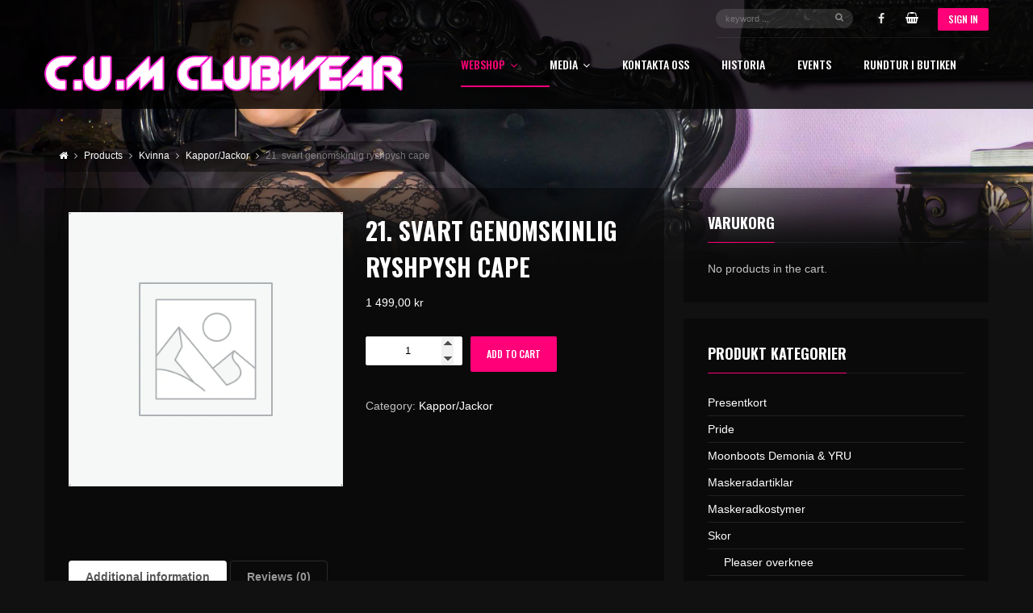

--- FILE ---
content_type: text/html; charset=UTF-8
request_url: https://www.cumclubwear.com/product/21-svart-vitpanda-jacka/
body_size: 33254
content:
<!DOCTYPE html>
<head dir="ltr" lang="en-US" prefix="og: https://ogp.me/ns#">
	<meta charset="UTF-8" />
	<meta http-equiv="Content-Type" content="text/html; charset=UTF-8">
	<meta name="viewport" content="width=device-width, initial-scale=1.0, minimum-scale=1.0"/>
	<link rel="pingback" href="https://www.cumclubwear.com/xmlrpc.php" />
	<title>21. svart genomskinlig ryshpysh cape - C.U.M ClubWear</title>

		<!-- All in One SEO 4.9.1.1 - aioseo.com -->
	<meta name="robots" content="max-image-preview:large" />
	<link rel="canonical" href="https://www.cumclubwear.com/product/21-svart-vitpanda-jacka/" />
	<meta name="generator" content="All in One SEO (AIOSEO) 4.9.1.1" />
		<meta property="og:locale" content="en_US" />
		<meta property="og:site_name" content="C.U.M ClubWear - Vi säljer allt för temafesten, rave, festivalen och mycket mer!" />
		<meta property="og:type" content="article" />
		<meta property="og:title" content="21. svart genomskinlig ryshpysh cape - C.U.M ClubWear" />
		<meta property="og:url" content="https://www.cumclubwear.com/product/21-svart-vitpanda-jacka/" />
		<meta property="article:published_time" content="2021-03-16T08:00:59+00:00" />
		<meta property="article:modified_time" content="2025-07-13T07:51:25+00:00" />
		<meta name="twitter:card" content="summary_large_image" />
		<meta name="twitter:title" content="21. svart genomskinlig ryshpysh cape - C.U.M ClubWear" />
		<script type="application/ld+json" class="aioseo-schema">
			{"@context":"https:\/\/schema.org","@graph":[{"@type":"BreadcrumbList","@id":"https:\/\/www.cumclubwear.com\/product\/21-svart-vitpanda-jacka\/#breadcrumblist","itemListElement":[{"@type":"ListItem","@id":"https:\/\/www.cumclubwear.com#listItem","position":1,"name":"Home","item":"https:\/\/www.cumclubwear.com","nextItem":{"@type":"ListItem","@id":"https:\/\/www.cumclubwear.com\/shop\/#listItem","name":"Shop"}},{"@type":"ListItem","@id":"https:\/\/www.cumclubwear.com\/shop\/#listItem","position":2,"name":"Shop","item":"https:\/\/www.cumclubwear.com\/shop\/","nextItem":{"@type":"ListItem","@id":"https:\/\/www.cumclubwear.com\/product-category\/kvinna\/#listItem","name":"Kvinna"},"previousItem":{"@type":"ListItem","@id":"https:\/\/www.cumclubwear.com#listItem","name":"Home"}},{"@type":"ListItem","@id":"https:\/\/www.cumclubwear.com\/product-category\/kvinna\/#listItem","position":3,"name":"Kvinna","item":"https:\/\/www.cumclubwear.com\/product-category\/kvinna\/","nextItem":{"@type":"ListItem","@id":"https:\/\/www.cumclubwear.com\/product-category\/kvinna\/kapporjackor\/#listItem","name":"Kappor\/Jackor"},"previousItem":{"@type":"ListItem","@id":"https:\/\/www.cumclubwear.com\/shop\/#listItem","name":"Shop"}},{"@type":"ListItem","@id":"https:\/\/www.cumclubwear.com\/product-category\/kvinna\/kapporjackor\/#listItem","position":4,"name":"Kappor\/Jackor","item":"https:\/\/www.cumclubwear.com\/product-category\/kvinna\/kapporjackor\/","nextItem":{"@type":"ListItem","@id":"https:\/\/www.cumclubwear.com\/product\/21-svart-vitpanda-jacka\/#listItem","name":"21. svart genomskinlig ryshpysh cape"},"previousItem":{"@type":"ListItem","@id":"https:\/\/www.cumclubwear.com\/product-category\/kvinna\/#listItem","name":"Kvinna"}},{"@type":"ListItem","@id":"https:\/\/www.cumclubwear.com\/product\/21-svart-vitpanda-jacka\/#listItem","position":5,"name":"21. svart genomskinlig ryshpysh cape","previousItem":{"@type":"ListItem","@id":"https:\/\/www.cumclubwear.com\/product-category\/kvinna\/kapporjackor\/#listItem","name":"Kappor\/Jackor"}}]},{"@type":"ItemPage","@id":"https:\/\/www.cumclubwear.com\/product\/21-svart-vitpanda-jacka\/#itempage","url":"https:\/\/www.cumclubwear.com\/product\/21-svart-vitpanda-jacka\/","name":"21. svart genomskinlig ryshpysh cape - C.U.M ClubWear","inLanguage":"en-US","isPartOf":{"@id":"https:\/\/www.cumclubwear.com\/#website"},"breadcrumb":{"@id":"https:\/\/www.cumclubwear.com\/product\/21-svart-vitpanda-jacka\/#breadcrumblist"},"datePublished":"2021-03-16T08:00:59+00:00","dateModified":"2025-07-13T07:51:25+00:00"},{"@type":"Organization","@id":"https:\/\/www.cumclubwear.com\/#organization","name":"C.U.M ClubWear","description":"Vi s\u00e4ljer allt f\u00f6r temafesten, rave, festivalen och mycket mer!","url":"https:\/\/www.cumclubwear.com\/"},{"@type":"WebSite","@id":"https:\/\/www.cumclubwear.com\/#website","url":"https:\/\/www.cumclubwear.com\/","name":"C.U.M ClubWear","description":"Vi s\u00e4ljer allt f\u00f6r temafesten, rave, festivalen och mycket mer!","inLanguage":"en-US","publisher":{"@id":"https:\/\/www.cumclubwear.com\/#organization"}}]}
		</script>
		<!-- All in One SEO -->

<link rel="alternate" type="application/rss+xml" title="C.U.M ClubWear &raquo; Feed" href="https://www.cumclubwear.com/feed/" />
<link rel="alternate" type="application/rss+xml" title="C.U.M ClubWear &raquo; Comments Feed" href="https://www.cumclubwear.com/comments/feed/" />
<link rel="alternate" type="application/rss+xml" title="C.U.M ClubWear &raquo; 21. svart genomskinlig ryshpysh cape Comments Feed" href="https://www.cumclubwear.com/product/21-svart-vitpanda-jacka/feed/" />
<link rel="alternate" title="oEmbed (JSON)" type="application/json+oembed" href="https://www.cumclubwear.com/wp-json/oembed/1.0/embed?url=https%3A%2F%2Fwww.cumclubwear.com%2Fproduct%2F21-svart-vitpanda-jacka%2F" />
<link rel="alternate" title="oEmbed (XML)" type="text/xml+oembed" href="https://www.cumclubwear.com/wp-json/oembed/1.0/embed?url=https%3A%2F%2Fwww.cumclubwear.com%2Fproduct%2F21-svart-vitpanda-jacka%2F&#038;format=xml" />
		<!-- This site uses the Google Analytics by MonsterInsights plugin v9.11.0 - Using Analytics tracking - https://www.monsterinsights.com/ -->
							<script src="//www.googletagmanager.com/gtag/js?id=G-6NRQVR4689"  data-cfasync="false" data-wpfc-render="false" async></script>
			<script data-cfasync="false" data-wpfc-render="false">
				var mi_version = '9.11.0';
				var mi_track_user = true;
				var mi_no_track_reason = '';
								var MonsterInsightsDefaultLocations = {"page_location":"https:\/\/www.cumclubwear.com\/product\/21-svart-vitpanda-jacka\/"};
								if ( typeof MonsterInsightsPrivacyGuardFilter === 'function' ) {
					var MonsterInsightsLocations = (typeof MonsterInsightsExcludeQuery === 'object') ? MonsterInsightsPrivacyGuardFilter( MonsterInsightsExcludeQuery ) : MonsterInsightsPrivacyGuardFilter( MonsterInsightsDefaultLocations );
				} else {
					var MonsterInsightsLocations = (typeof MonsterInsightsExcludeQuery === 'object') ? MonsterInsightsExcludeQuery : MonsterInsightsDefaultLocations;
				}

								var disableStrs = [
										'ga-disable-G-6NRQVR4689',
									];

				/* Function to detect opted out users */
				function __gtagTrackerIsOptedOut() {
					for (var index = 0; index < disableStrs.length; index++) {
						if (document.cookie.indexOf(disableStrs[index] + '=true') > -1) {
							return true;
						}
					}

					return false;
				}

				/* Disable tracking if the opt-out cookie exists. */
				if (__gtagTrackerIsOptedOut()) {
					for (var index = 0; index < disableStrs.length; index++) {
						window[disableStrs[index]] = true;
					}
				}

				/* Opt-out function */
				function __gtagTrackerOptout() {
					for (var index = 0; index < disableStrs.length; index++) {
						document.cookie = disableStrs[index] + '=true; expires=Thu, 31 Dec 2099 23:59:59 UTC; path=/';
						window[disableStrs[index]] = true;
					}
				}

				if ('undefined' === typeof gaOptout) {
					function gaOptout() {
						__gtagTrackerOptout();
					}
				}
								window.dataLayer = window.dataLayer || [];

				window.MonsterInsightsDualTracker = {
					helpers: {},
					trackers: {},
				};
				if (mi_track_user) {
					function __gtagDataLayer() {
						dataLayer.push(arguments);
					}

					function __gtagTracker(type, name, parameters) {
						if (!parameters) {
							parameters = {};
						}

						if (parameters.send_to) {
							__gtagDataLayer.apply(null, arguments);
							return;
						}

						if (type === 'event') {
														parameters.send_to = monsterinsights_frontend.v4_id;
							var hookName = name;
							if (typeof parameters['event_category'] !== 'undefined') {
								hookName = parameters['event_category'] + ':' + name;
							}

							if (typeof MonsterInsightsDualTracker.trackers[hookName] !== 'undefined') {
								MonsterInsightsDualTracker.trackers[hookName](parameters);
							} else {
								__gtagDataLayer('event', name, parameters);
							}
							
						} else {
							__gtagDataLayer.apply(null, arguments);
						}
					}

					__gtagTracker('js', new Date());
					__gtagTracker('set', {
						'developer_id.dZGIzZG': true,
											});
					if ( MonsterInsightsLocations.page_location ) {
						__gtagTracker('set', MonsterInsightsLocations);
					}
										__gtagTracker('config', 'G-6NRQVR4689', {"forceSSL":"true","link_attribution":"true"} );
										window.gtag = __gtagTracker;										(function () {
						/* https://developers.google.com/analytics/devguides/collection/analyticsjs/ */
						/* ga and __gaTracker compatibility shim. */
						var noopfn = function () {
							return null;
						};
						var newtracker = function () {
							return new Tracker();
						};
						var Tracker = function () {
							return null;
						};
						var p = Tracker.prototype;
						p.get = noopfn;
						p.set = noopfn;
						p.send = function () {
							var args = Array.prototype.slice.call(arguments);
							args.unshift('send');
							__gaTracker.apply(null, args);
						};
						var __gaTracker = function () {
							var len = arguments.length;
							if (len === 0) {
								return;
							}
							var f = arguments[len - 1];
							if (typeof f !== 'object' || f === null || typeof f.hitCallback !== 'function') {
								if ('send' === arguments[0]) {
									var hitConverted, hitObject = false, action;
									if ('event' === arguments[1]) {
										if ('undefined' !== typeof arguments[3]) {
											hitObject = {
												'eventAction': arguments[3],
												'eventCategory': arguments[2],
												'eventLabel': arguments[4],
												'value': arguments[5] ? arguments[5] : 1,
											}
										}
									}
									if ('pageview' === arguments[1]) {
										if ('undefined' !== typeof arguments[2]) {
											hitObject = {
												'eventAction': 'page_view',
												'page_path': arguments[2],
											}
										}
									}
									if (typeof arguments[2] === 'object') {
										hitObject = arguments[2];
									}
									if (typeof arguments[5] === 'object') {
										Object.assign(hitObject, arguments[5]);
									}
									if ('undefined' !== typeof arguments[1].hitType) {
										hitObject = arguments[1];
										if ('pageview' === hitObject.hitType) {
											hitObject.eventAction = 'page_view';
										}
									}
									if (hitObject) {
										action = 'timing' === arguments[1].hitType ? 'timing_complete' : hitObject.eventAction;
										hitConverted = mapArgs(hitObject);
										__gtagTracker('event', action, hitConverted);
									}
								}
								return;
							}

							function mapArgs(args) {
								var arg, hit = {};
								var gaMap = {
									'eventCategory': 'event_category',
									'eventAction': 'event_action',
									'eventLabel': 'event_label',
									'eventValue': 'event_value',
									'nonInteraction': 'non_interaction',
									'timingCategory': 'event_category',
									'timingVar': 'name',
									'timingValue': 'value',
									'timingLabel': 'event_label',
									'page': 'page_path',
									'location': 'page_location',
									'title': 'page_title',
									'referrer' : 'page_referrer',
								};
								for (arg in args) {
																		if (!(!args.hasOwnProperty(arg) || !gaMap.hasOwnProperty(arg))) {
										hit[gaMap[arg]] = args[arg];
									} else {
										hit[arg] = args[arg];
									}
								}
								return hit;
							}

							try {
								f.hitCallback();
							} catch (ex) {
							}
						};
						__gaTracker.create = newtracker;
						__gaTracker.getByName = newtracker;
						__gaTracker.getAll = function () {
							return [];
						};
						__gaTracker.remove = noopfn;
						__gaTracker.loaded = true;
						window['__gaTracker'] = __gaTracker;
					})();
									} else {
										console.log("");
					(function () {
						function __gtagTracker() {
							return null;
						}

						window['__gtagTracker'] = __gtagTracker;
						window['gtag'] = __gtagTracker;
					})();
									}
			</script>
							<!-- / Google Analytics by MonsterInsights -->
		<style id='wp-img-auto-sizes-contain-inline-css'>
img:is([sizes=auto i],[sizes^="auto," i]){contain-intrinsic-size:3000px 1500px}
/*# sourceURL=wp-img-auto-sizes-contain-inline-css */
</style>
<link rel='stylesheet' id='sbi_styles-css' href='https://www.cumclubwear.com/wp-content/plugins/instagram-feed/css/sbi-styles.min.css?ver=6.10.0' media='all' />
<style id='wp-block-library-inline-css'>
:root{--wp-block-synced-color:#7a00df;--wp-block-synced-color--rgb:122,0,223;--wp-bound-block-color:var(--wp-block-synced-color);--wp-editor-canvas-background:#ddd;--wp-admin-theme-color:#007cba;--wp-admin-theme-color--rgb:0,124,186;--wp-admin-theme-color-darker-10:#006ba1;--wp-admin-theme-color-darker-10--rgb:0,107,160.5;--wp-admin-theme-color-darker-20:#005a87;--wp-admin-theme-color-darker-20--rgb:0,90,135;--wp-admin-border-width-focus:2px}@media (min-resolution:192dpi){:root{--wp-admin-border-width-focus:1.5px}}.wp-element-button{cursor:pointer}:root .has-very-light-gray-background-color{background-color:#eee}:root .has-very-dark-gray-background-color{background-color:#313131}:root .has-very-light-gray-color{color:#eee}:root .has-very-dark-gray-color{color:#313131}:root .has-vivid-green-cyan-to-vivid-cyan-blue-gradient-background{background:linear-gradient(135deg,#00d084,#0693e3)}:root .has-purple-crush-gradient-background{background:linear-gradient(135deg,#34e2e4,#4721fb 50%,#ab1dfe)}:root .has-hazy-dawn-gradient-background{background:linear-gradient(135deg,#faaca8,#dad0ec)}:root .has-subdued-olive-gradient-background{background:linear-gradient(135deg,#fafae1,#67a671)}:root .has-atomic-cream-gradient-background{background:linear-gradient(135deg,#fdd79a,#004a59)}:root .has-nightshade-gradient-background{background:linear-gradient(135deg,#330968,#31cdcf)}:root .has-midnight-gradient-background{background:linear-gradient(135deg,#020381,#2874fc)}:root{--wp--preset--font-size--normal:16px;--wp--preset--font-size--huge:42px}.has-regular-font-size{font-size:1em}.has-larger-font-size{font-size:2.625em}.has-normal-font-size{font-size:var(--wp--preset--font-size--normal)}.has-huge-font-size{font-size:var(--wp--preset--font-size--huge)}.has-text-align-center{text-align:center}.has-text-align-left{text-align:left}.has-text-align-right{text-align:right}.has-fit-text{white-space:nowrap!important}#end-resizable-editor-section{display:none}.aligncenter{clear:both}.items-justified-left{justify-content:flex-start}.items-justified-center{justify-content:center}.items-justified-right{justify-content:flex-end}.items-justified-space-between{justify-content:space-between}.screen-reader-text{border:0;clip-path:inset(50%);height:1px;margin:-1px;overflow:hidden;padding:0;position:absolute;width:1px;word-wrap:normal!important}.screen-reader-text:focus{background-color:#ddd;clip-path:none;color:#444;display:block;font-size:1em;height:auto;left:5px;line-height:normal;padding:15px 23px 14px;text-decoration:none;top:5px;width:auto;z-index:100000}html :where(.has-border-color){border-style:solid}html :where([style*=border-top-color]){border-top-style:solid}html :where([style*=border-right-color]){border-right-style:solid}html :where([style*=border-bottom-color]){border-bottom-style:solid}html :where([style*=border-left-color]){border-left-style:solid}html :where([style*=border-width]){border-style:solid}html :where([style*=border-top-width]){border-top-style:solid}html :where([style*=border-right-width]){border-right-style:solid}html :where([style*=border-bottom-width]){border-bottom-style:solid}html :where([style*=border-left-width]){border-left-style:solid}html :where(img[class*=wp-image-]){height:auto;max-width:100%}:where(figure){margin:0 0 1em}html :where(.is-position-sticky){--wp-admin--admin-bar--position-offset:var(--wp-admin--admin-bar--height,0px)}@media screen and (max-width:600px){html :where(.is-position-sticky){--wp-admin--admin-bar--position-offset:0px}}

/*# sourceURL=wp-block-library-inline-css */
</style><style id='global-styles-inline-css'>
:root{--wp--preset--aspect-ratio--square: 1;--wp--preset--aspect-ratio--4-3: 4/3;--wp--preset--aspect-ratio--3-4: 3/4;--wp--preset--aspect-ratio--3-2: 3/2;--wp--preset--aspect-ratio--2-3: 2/3;--wp--preset--aspect-ratio--16-9: 16/9;--wp--preset--aspect-ratio--9-16: 9/16;--wp--preset--color--black: #000000;--wp--preset--color--cyan-bluish-gray: #abb8c3;--wp--preset--color--white: #ffffff;--wp--preset--color--pale-pink: #f78da7;--wp--preset--color--vivid-red: #cf2e2e;--wp--preset--color--luminous-vivid-orange: #ff6900;--wp--preset--color--luminous-vivid-amber: #fcb900;--wp--preset--color--light-green-cyan: #7bdcb5;--wp--preset--color--vivid-green-cyan: #00d084;--wp--preset--color--pale-cyan-blue: #8ed1fc;--wp--preset--color--vivid-cyan-blue: #0693e3;--wp--preset--color--vivid-purple: #9b51e0;--wp--preset--gradient--vivid-cyan-blue-to-vivid-purple: linear-gradient(135deg,rgb(6,147,227) 0%,rgb(155,81,224) 100%);--wp--preset--gradient--light-green-cyan-to-vivid-green-cyan: linear-gradient(135deg,rgb(122,220,180) 0%,rgb(0,208,130) 100%);--wp--preset--gradient--luminous-vivid-amber-to-luminous-vivid-orange: linear-gradient(135deg,rgb(252,185,0) 0%,rgb(255,105,0) 100%);--wp--preset--gradient--luminous-vivid-orange-to-vivid-red: linear-gradient(135deg,rgb(255,105,0) 0%,rgb(207,46,46) 100%);--wp--preset--gradient--very-light-gray-to-cyan-bluish-gray: linear-gradient(135deg,rgb(238,238,238) 0%,rgb(169,184,195) 100%);--wp--preset--gradient--cool-to-warm-spectrum: linear-gradient(135deg,rgb(74,234,220) 0%,rgb(151,120,209) 20%,rgb(207,42,186) 40%,rgb(238,44,130) 60%,rgb(251,105,98) 80%,rgb(254,248,76) 100%);--wp--preset--gradient--blush-light-purple: linear-gradient(135deg,rgb(255,206,236) 0%,rgb(152,150,240) 100%);--wp--preset--gradient--blush-bordeaux: linear-gradient(135deg,rgb(254,205,165) 0%,rgb(254,45,45) 50%,rgb(107,0,62) 100%);--wp--preset--gradient--luminous-dusk: linear-gradient(135deg,rgb(255,203,112) 0%,rgb(199,81,192) 50%,rgb(65,88,208) 100%);--wp--preset--gradient--pale-ocean: linear-gradient(135deg,rgb(255,245,203) 0%,rgb(182,227,212) 50%,rgb(51,167,181) 100%);--wp--preset--gradient--electric-grass: linear-gradient(135deg,rgb(202,248,128) 0%,rgb(113,206,126) 100%);--wp--preset--gradient--midnight: linear-gradient(135deg,rgb(2,3,129) 0%,rgb(40,116,252) 100%);--wp--preset--font-size--small: 13px;--wp--preset--font-size--medium: 20px;--wp--preset--font-size--large: 36px;--wp--preset--font-size--x-large: 42px;--wp--preset--spacing--20: 0.44rem;--wp--preset--spacing--30: 0.67rem;--wp--preset--spacing--40: 1rem;--wp--preset--spacing--50: 1.5rem;--wp--preset--spacing--60: 2.25rem;--wp--preset--spacing--70: 3.38rem;--wp--preset--spacing--80: 5.06rem;--wp--preset--shadow--natural: 6px 6px 9px rgba(0, 0, 0, 0.2);--wp--preset--shadow--deep: 12px 12px 50px rgba(0, 0, 0, 0.4);--wp--preset--shadow--sharp: 6px 6px 0px rgba(0, 0, 0, 0.2);--wp--preset--shadow--outlined: 6px 6px 0px -3px rgb(255, 255, 255), 6px 6px rgb(0, 0, 0);--wp--preset--shadow--crisp: 6px 6px 0px rgb(0, 0, 0);}:where(.is-layout-flex){gap: 0.5em;}:where(.is-layout-grid){gap: 0.5em;}body .is-layout-flex{display: flex;}.is-layout-flex{flex-wrap: wrap;align-items: center;}.is-layout-flex > :is(*, div){margin: 0;}body .is-layout-grid{display: grid;}.is-layout-grid > :is(*, div){margin: 0;}:where(.wp-block-columns.is-layout-flex){gap: 2em;}:where(.wp-block-columns.is-layout-grid){gap: 2em;}:where(.wp-block-post-template.is-layout-flex){gap: 1.25em;}:where(.wp-block-post-template.is-layout-grid){gap: 1.25em;}.has-black-color{color: var(--wp--preset--color--black) !important;}.has-cyan-bluish-gray-color{color: var(--wp--preset--color--cyan-bluish-gray) !important;}.has-white-color{color: var(--wp--preset--color--white) !important;}.has-pale-pink-color{color: var(--wp--preset--color--pale-pink) !important;}.has-vivid-red-color{color: var(--wp--preset--color--vivid-red) !important;}.has-luminous-vivid-orange-color{color: var(--wp--preset--color--luminous-vivid-orange) !important;}.has-luminous-vivid-amber-color{color: var(--wp--preset--color--luminous-vivid-amber) !important;}.has-light-green-cyan-color{color: var(--wp--preset--color--light-green-cyan) !important;}.has-vivid-green-cyan-color{color: var(--wp--preset--color--vivid-green-cyan) !important;}.has-pale-cyan-blue-color{color: var(--wp--preset--color--pale-cyan-blue) !important;}.has-vivid-cyan-blue-color{color: var(--wp--preset--color--vivid-cyan-blue) !important;}.has-vivid-purple-color{color: var(--wp--preset--color--vivid-purple) !important;}.has-black-background-color{background-color: var(--wp--preset--color--black) !important;}.has-cyan-bluish-gray-background-color{background-color: var(--wp--preset--color--cyan-bluish-gray) !important;}.has-white-background-color{background-color: var(--wp--preset--color--white) !important;}.has-pale-pink-background-color{background-color: var(--wp--preset--color--pale-pink) !important;}.has-vivid-red-background-color{background-color: var(--wp--preset--color--vivid-red) !important;}.has-luminous-vivid-orange-background-color{background-color: var(--wp--preset--color--luminous-vivid-orange) !important;}.has-luminous-vivid-amber-background-color{background-color: var(--wp--preset--color--luminous-vivid-amber) !important;}.has-light-green-cyan-background-color{background-color: var(--wp--preset--color--light-green-cyan) !important;}.has-vivid-green-cyan-background-color{background-color: var(--wp--preset--color--vivid-green-cyan) !important;}.has-pale-cyan-blue-background-color{background-color: var(--wp--preset--color--pale-cyan-blue) !important;}.has-vivid-cyan-blue-background-color{background-color: var(--wp--preset--color--vivid-cyan-blue) !important;}.has-vivid-purple-background-color{background-color: var(--wp--preset--color--vivid-purple) !important;}.has-black-border-color{border-color: var(--wp--preset--color--black) !important;}.has-cyan-bluish-gray-border-color{border-color: var(--wp--preset--color--cyan-bluish-gray) !important;}.has-white-border-color{border-color: var(--wp--preset--color--white) !important;}.has-pale-pink-border-color{border-color: var(--wp--preset--color--pale-pink) !important;}.has-vivid-red-border-color{border-color: var(--wp--preset--color--vivid-red) !important;}.has-luminous-vivid-orange-border-color{border-color: var(--wp--preset--color--luminous-vivid-orange) !important;}.has-luminous-vivid-amber-border-color{border-color: var(--wp--preset--color--luminous-vivid-amber) !important;}.has-light-green-cyan-border-color{border-color: var(--wp--preset--color--light-green-cyan) !important;}.has-vivid-green-cyan-border-color{border-color: var(--wp--preset--color--vivid-green-cyan) !important;}.has-pale-cyan-blue-border-color{border-color: var(--wp--preset--color--pale-cyan-blue) !important;}.has-vivid-cyan-blue-border-color{border-color: var(--wp--preset--color--vivid-cyan-blue) !important;}.has-vivid-purple-border-color{border-color: var(--wp--preset--color--vivid-purple) !important;}.has-vivid-cyan-blue-to-vivid-purple-gradient-background{background: var(--wp--preset--gradient--vivid-cyan-blue-to-vivid-purple) !important;}.has-light-green-cyan-to-vivid-green-cyan-gradient-background{background: var(--wp--preset--gradient--light-green-cyan-to-vivid-green-cyan) !important;}.has-luminous-vivid-amber-to-luminous-vivid-orange-gradient-background{background: var(--wp--preset--gradient--luminous-vivid-amber-to-luminous-vivid-orange) !important;}.has-luminous-vivid-orange-to-vivid-red-gradient-background{background: var(--wp--preset--gradient--luminous-vivid-orange-to-vivid-red) !important;}.has-very-light-gray-to-cyan-bluish-gray-gradient-background{background: var(--wp--preset--gradient--very-light-gray-to-cyan-bluish-gray) !important;}.has-cool-to-warm-spectrum-gradient-background{background: var(--wp--preset--gradient--cool-to-warm-spectrum) !important;}.has-blush-light-purple-gradient-background{background: var(--wp--preset--gradient--blush-light-purple) !important;}.has-blush-bordeaux-gradient-background{background: var(--wp--preset--gradient--blush-bordeaux) !important;}.has-luminous-dusk-gradient-background{background: var(--wp--preset--gradient--luminous-dusk) !important;}.has-pale-ocean-gradient-background{background: var(--wp--preset--gradient--pale-ocean) !important;}.has-electric-grass-gradient-background{background: var(--wp--preset--gradient--electric-grass) !important;}.has-midnight-gradient-background{background: var(--wp--preset--gradient--midnight) !important;}.has-small-font-size{font-size: var(--wp--preset--font-size--small) !important;}.has-medium-font-size{font-size: var(--wp--preset--font-size--medium) !important;}.has-large-font-size{font-size: var(--wp--preset--font-size--large) !important;}.has-x-large-font-size{font-size: var(--wp--preset--font-size--x-large) !important;}
/*# sourceURL=global-styles-inline-css */
</style>

<style id='classic-theme-styles-inline-css'>
/*! This file is auto-generated */
.wp-block-button__link{color:#fff;background-color:#32373c;border-radius:9999px;box-shadow:none;text-decoration:none;padding:calc(.667em + 2px) calc(1.333em + 2px);font-size:1.125em}.wp-block-file__button{background:#32373c;color:#fff;text-decoration:none}
/*# sourceURL=/wp-includes/css/classic-themes.min.css */
</style>
<link rel='stylesheet' id='contact-form-7-css' href='https://www.cumclubwear.com/wp-content/plugins/contact-form-7/includes/css/styles.css?ver=6.1.4' media='all' />
<link rel='stylesheet' id='plyr-css-css' href='https://www.cumclubwear.com/wp-content/plugins/easy-video-player/lib/plyr.css?ver=6.9' media='all' />
<link rel='stylesheet' id='esg-plugin-settings-css' href='https://www.cumclubwear.com/wp-content/plugins/essential-grid/public/assets/css/settings.css?ver=3.0.15' media='all' />
<link rel='stylesheet' id='tp-fontello-css' href='https://www.cumclubwear.com/wp-content/plugins/essential-grid/public/assets/font/fontello/css/fontello.css?ver=3.0.15' media='all' />
<link rel='stylesheet' id='symple_shortcode_styles-css' href='https://www.cumclubwear.com/wp-content/plugins/remixplus/shortcodes/css/symple_shortcodes_styles.css?ver=6.9' media='all' />
<link rel='stylesheet' id='photoswipe-css' href='https://www.cumclubwear.com/wp-content/plugins/woocommerce/assets/css/photoswipe/photoswipe.min.css?ver=10.3.7' media='all' />
<link rel='stylesheet' id='photoswipe-default-skin-css' href='https://www.cumclubwear.com/wp-content/plugins/woocommerce/assets/css/photoswipe/default-skin/default-skin.min.css?ver=10.3.7' media='all' />
<link rel='stylesheet' id='woocommerce-layout-css' href='https://www.cumclubwear.com/wp-content/plugins/woocommerce/assets/css/woocommerce-layout.css?ver=10.3.7' media='all' />
<link rel='stylesheet' id='woocommerce-smallscreen-css' href='https://www.cumclubwear.com/wp-content/plugins/woocommerce/assets/css/woocommerce-smallscreen.css?ver=10.3.7' media='only screen and (max-width: 768px)' />
<link rel='stylesheet' id='woocommerce-general-css' href='https://www.cumclubwear.com/wp-content/plugins/woocommerce/assets/css/woocommerce.css?ver=10.3.7' media='all' />
<style id='woocommerce-inline-inline-css'>
.woocommerce form .form-row .required { visibility: visible; }
/*# sourceURL=woocommerce-inline-inline-css */
</style>
<link rel='stylesheet' id='brands-styles-css' href='https://www.cumclubwear.com/wp-content/plugins/woocommerce/assets/css/brands.css?ver=10.3.7' media='all' />
<link rel='stylesheet' id='remix-css' href='https://www.cumclubwear.com/wp-content/themes/remix/style.css?ver=6.9' media='all' />
<link rel='stylesheet' id='font-awesome-css' href='https://www.cumclubwear.com/wp-content/themes/remix/csf/assets/css/font-awesome.min.css?ver=6.9' media='all' />
<link rel='stylesheet' id='ms-main-css' href='https://www.cumclubwear.com/wp-content/plugins/masterslider/public/assets/css/masterslider.main.css?ver=3.6.1' media='all' />
<link rel='stylesheet' id='ms-custom-css' href='https://www.cumclubwear.com/wp-content/uploads/masterslider/custom.css?ver=16.2' media='all' />
<script src="https://www.cumclubwear.com/wp-content/plugins/google-analytics-for-wordpress/assets/js/frontend-gtag.min.js?ver=9.11.0" id="monsterinsights-frontend-script-js" async data-wp-strategy="async"></script>
<script data-cfasync="false" data-wpfc-render="false" id='monsterinsights-frontend-script-js-extra'>var monsterinsights_frontend = {"js_events_tracking":"true","download_extensions":"doc,pdf,ppt,zip,xls,docx,pptx,xlsx","inbound_paths":"[{\"path\":\"\\\/go\\\/\",\"label\":\"affiliate\"},{\"path\":\"\\\/recommend\\\/\",\"label\":\"affiliate\"}]","home_url":"https:\/\/www.cumclubwear.com","hash_tracking":"false","v4_id":"G-6NRQVR4689"};</script>
<script src="https://www.cumclubwear.com/wp-includes/js/jquery/jquery.min.js?ver=3.7.1" id="jquery-core-js"></script>
<script src="https://www.cumclubwear.com/wp-includes/js/jquery/jquery-migrate.min.js?ver=3.4.1" id="jquery-migrate-js"></script>
<script id="plyr-js-js-extra">
var easy_video_player = {"plyr_iconUrl":"https://www.cumclubwear.com/wp-content/plugins/easy-video-player/lib/plyr.svg","plyr_blankVideo":"https://www.cumclubwear.com/wp-content/plugins/easy-video-player/lib/blank.mp4"};
//# sourceURL=plyr-js-js-extra
</script>
<script src="https://www.cumclubwear.com/wp-content/plugins/easy-video-player/lib/plyr.js?ver=6.9" id="plyr-js-js"></script>
<script src="https://www.cumclubwear.com/wp-content/plugins/woocommerce/assets/js/jquery-blockui/jquery.blockUI.min.js?ver=2.7.0-wc.10.3.7" id="wc-jquery-blockui-js" data-wp-strategy="defer"></script>
<script id="wc-add-to-cart-js-extra">
var wc_add_to_cart_params = {"ajax_url":"/wp-admin/admin-ajax.php","wc_ajax_url":"/?wc-ajax=%%endpoint%%","i18n_view_cart":"View cart","cart_url":"https://www.cumclubwear.com/cart/","is_cart":"","cart_redirect_after_add":"no"};
//# sourceURL=wc-add-to-cart-js-extra
</script>
<script src="https://www.cumclubwear.com/wp-content/plugins/woocommerce/assets/js/frontend/add-to-cart.min.js?ver=10.3.7" id="wc-add-to-cart-js" data-wp-strategy="defer"></script>
<script src="https://www.cumclubwear.com/wp-content/plugins/woocommerce/assets/js/zoom/jquery.zoom.min.js?ver=1.7.21-wc.10.3.7" id="wc-zoom-js" defer data-wp-strategy="defer"></script>
<script src="https://www.cumclubwear.com/wp-content/plugins/woocommerce/assets/js/flexslider/jquery.flexslider.min.js?ver=2.7.2-wc.10.3.7" id="wc-flexslider-js" defer data-wp-strategy="defer"></script>
<script src="https://www.cumclubwear.com/wp-content/plugins/woocommerce/assets/js/photoswipe/photoswipe.min.js?ver=4.1.1-wc.10.3.7" id="wc-photoswipe-js" defer data-wp-strategy="defer"></script>
<script src="https://www.cumclubwear.com/wp-content/plugins/woocommerce/assets/js/photoswipe/photoswipe-ui-default.min.js?ver=4.1.1-wc.10.3.7" id="wc-photoswipe-ui-default-js" defer data-wp-strategy="defer"></script>
<script id="wc-single-product-js-extra">
var wc_single_product_params = {"i18n_required_rating_text":"Please select a rating","i18n_rating_options":["1 of 5 stars","2 of 5 stars","3 of 5 stars","4 of 5 stars","5 of 5 stars"],"i18n_product_gallery_trigger_text":"View full-screen image gallery","review_rating_required":"yes","flexslider":{"rtl":false,"animation":"slide","smoothHeight":true,"directionNav":false,"controlNav":"thumbnails","slideshow":false,"animationSpeed":500,"animationLoop":false,"allowOneSlide":false},"zoom_enabled":"1","zoom_options":[],"photoswipe_enabled":"1","photoswipe_options":{"shareEl":false,"closeOnScroll":false,"history":false,"hideAnimationDuration":0,"showAnimationDuration":0},"flexslider_enabled":"1"};
//# sourceURL=wc-single-product-js-extra
</script>
<script src="https://www.cumclubwear.com/wp-content/plugins/woocommerce/assets/js/frontend/single-product.min.js?ver=10.3.7" id="wc-single-product-js" defer data-wp-strategy="defer"></script>
<script src="https://www.cumclubwear.com/wp-content/plugins/woocommerce/assets/js/js-cookie/js.cookie.min.js?ver=2.1.4-wc.10.3.7" id="wc-js-cookie-js" defer data-wp-strategy="defer"></script>
<script id="woocommerce-js-extra">
var woocommerce_params = {"ajax_url":"/wp-admin/admin-ajax.php","wc_ajax_url":"/?wc-ajax=%%endpoint%%","i18n_password_show":"Show password","i18n_password_hide":"Hide password"};
//# sourceURL=woocommerce-js-extra
</script>
<script src="https://www.cumclubwear.com/wp-content/plugins/woocommerce/assets/js/frontend/woocommerce.min.js?ver=10.3.7" id="woocommerce-js" defer data-wp-strategy="defer"></script>
<script src="https://www.cumclubwear.com/wp-content/plugins/js_composer/assets/js/vendors/woocommerce-add-to-cart.js?ver=6.9.0" id="vc_woocommerce-add-to-cart-js-js"></script>
<script id="WCPAY_ASSETS-js-extra">
var wcpayAssets = {"url":"https://www.cumclubwear.com/wp-content/plugins/woocommerce-payments/dist/"};
//# sourceURL=WCPAY_ASSETS-js-extra
</script>
<link rel="https://api.w.org/" href="https://www.cumclubwear.com/wp-json/" /><link rel="alternate" title="JSON" type="application/json" href="https://www.cumclubwear.com/wp-json/wp/v2/product/33295" /><link rel="EditURI" type="application/rsd+xml" title="RSD" href="https://www.cumclubwear.com/xmlrpc.php?rsd" />
<meta name="generator" content="WordPress 6.9" />
<meta name="generator" content="WooCommerce 10.3.7" />
<link rel='shortlink' href='https://www.cumclubwear.com/?p=33295' />
<script>var ms_grabbing_curosr='https://www.cumclubwear.com/wp-content/plugins/masterslider/public/assets/css/common/grabbing.cur',ms_grab_curosr='https://www.cumclubwear.com/wp-content/plugins/masterslider/public/assets/css/common/grab.cur';</script>
<meta name="generator" content="MasterSlider 3.6.1 - Responsive Touch Image Slider" />

<!-- Codevz Seo -->
<meta name="title" content="21. svart genomskinlig ryshpysh cape" />
<meta name="description" content="" />
<meta name="keywords" content="music, wordpress, wp, player, discography, events, nightclub, nightlife, video, movie, playlist, album, track, tracks, song, 2016, 1017, 2018, lyric, podcast, artist, gallery, shop, magazine, news, remix, modern, themeforest, soundmanager, remix, club, dance, theme" />
<meta property="og:title" content="21. svart genomskinlig ryshpysh cape" />
<meta property="og:description" content=""/>
<meta property="og:type" content="website" />
<meta property="og:url" content="https://www.cumclubwear.com/product/21-svart-vitpanda-jacka/" />
<meta property="og:site_name" content="C.U.M ClubWear" />

	<noscript><style>.woocommerce-product-gallery{ opacity: 1 !important; }</style></noscript>
	<style>.recentcomments a{display:inline !important;padding:0 !important;margin:0 !important;}</style><meta name="generator" content="Powered by WPBakery Page Builder - drag and drop page builder for WordPress."/>
<meta name="generator" content="Powered by Slider Revolution 6.5.24 - responsive, Mobile-Friendly Slider Plugin for WordPress with comfortable drag and drop interface." />
<link rel="icon" href="https://www.cumclubwear.com/wp-content/uploads/2022/05/cropped-Skärmavbild-2022-05-09-kl.-23.30.54-1-e1652131926760-85x85.png" sizes="32x32" />
<link rel="icon" href="https://www.cumclubwear.com/wp-content/uploads/2022/05/cropped-Skärmavbild-2022-05-09-kl.-23.30.54-1-e1652131926760-300x300.png" sizes="192x192" />
<link rel="apple-touch-icon" href="https://www.cumclubwear.com/wp-content/uploads/2022/05/cropped-Skärmavbild-2022-05-09-kl.-23.30.54-1-e1652131926760-180x180.png" />
<meta name="msapplication-TileImage" content="https://www.cumclubwear.com/wp-content/uploads/2022/05/cropped-Skärmavbild-2022-05-09-kl.-23.30.54-1-e1652131926760-300x300.png" />
<script>function setREVStartSize(e){
			//window.requestAnimationFrame(function() {
				window.RSIW = window.RSIW===undefined ? window.innerWidth : window.RSIW;
				window.RSIH = window.RSIH===undefined ? window.innerHeight : window.RSIH;
				try {
					var pw = document.getElementById(e.c).parentNode.offsetWidth,
						newh;
					pw = pw===0 || isNaN(pw) || (e.l=="fullwidth" || e.layout=="fullwidth") ? window.RSIW : pw;
					e.tabw = e.tabw===undefined ? 0 : parseInt(e.tabw);
					e.thumbw = e.thumbw===undefined ? 0 : parseInt(e.thumbw);
					e.tabh = e.tabh===undefined ? 0 : parseInt(e.tabh);
					e.thumbh = e.thumbh===undefined ? 0 : parseInt(e.thumbh);
					e.tabhide = e.tabhide===undefined ? 0 : parseInt(e.tabhide);
					e.thumbhide = e.thumbhide===undefined ? 0 : parseInt(e.thumbhide);
					e.mh = e.mh===undefined || e.mh=="" || e.mh==="auto" ? 0 : parseInt(e.mh,0);
					if(e.layout==="fullscreen" || e.l==="fullscreen")
						newh = Math.max(e.mh,window.RSIH);
					else{
						e.gw = Array.isArray(e.gw) ? e.gw : [e.gw];
						for (var i in e.rl) if (e.gw[i]===undefined || e.gw[i]===0) e.gw[i] = e.gw[i-1];
						e.gh = e.el===undefined || e.el==="" || (Array.isArray(e.el) && e.el.length==0)? e.gh : e.el;
						e.gh = Array.isArray(e.gh) ? e.gh : [e.gh];
						for (var i in e.rl) if (e.gh[i]===undefined || e.gh[i]===0) e.gh[i] = e.gh[i-1];
											
						var nl = new Array(e.rl.length),
							ix = 0,
							sl;
						e.tabw = e.tabhide>=pw ? 0 : e.tabw;
						e.thumbw = e.thumbhide>=pw ? 0 : e.thumbw;
						e.tabh = e.tabhide>=pw ? 0 : e.tabh;
						e.thumbh = e.thumbhide>=pw ? 0 : e.thumbh;
						for (var i in e.rl) nl[i] = e.rl[i]<window.RSIW ? 0 : e.rl[i];
						sl = nl[0];
						for (var i in nl) if (sl>nl[i] && nl[i]>0) { sl = nl[i]; ix=i;}
						var m = pw>(e.gw[ix]+e.tabw+e.thumbw) ? 1 : (pw-(e.tabw+e.thumbw)) / (e.gw[ix]);
						newh =  (e.gh[ix] * m) + (e.tabh + e.thumbh);
					}
					var el = document.getElementById(e.c);
					if (el!==null && el) el.style.height = newh+"px";
					el = document.getElementById(e.c+"_wrapper");
					if (el!==null && el) {
						el.style.height = newh+"px";
						el.style.display = "block";
					}
				} catch(e){
					console.log("Failure at Presize of Slider:" + e)
				}
			//});
		  };</script>
		<style id="wp-custom-css">
			/*
You can add your own CSS here.

Click the help icon above to learn more.
*/

div#rev_slider_2_1_wrapper {
  display: block !important;
}

@media (max-width: 767px) {
.x-slider-container {
display: none!important;
}
}
		</style>
		<noscript><style> .wpb_animate_when_almost_visible { opacity: 1; }</style></noscript><style id="cz-required-css">@import url('//fonts.googleapis.com/css?family=Oswald:300,500,700&subset=latin,latin-ext');.widget_product_search label,.page-title,.added,.term-description,.page-description{display:none !important}.woocommerce ul.cart_list li img,.woocommerce ul.product_list_widget li img,.woocommerce-page ul.cart_list li img,.woocommerce-page ul.product_list_widget li img{float:left;margin:0 20px 0 0;width:60px;height:60px;box-shadow:none}.woocommerce ul.cart_list li,.woocommerce ul.product_list_widget li,.woocommerce-page ul.cart_list li,.woocommerce-page ul.product_list_widget li{padding:0 0 10px 0;margin:0 0 10px 0;border-bottom:1px solid #F1F1F1}.woocommerce .widget_layered_nav ul li,.woocommerce-page .widget_layered_nav ul li,.product-categories a{display:block;border-bottom:1px solid #202020;line-height:32px;position:relative}.product-categories ul a{padding-left:20px}.product-categories .count{float:right}.woocommerce .widget_price_filter .price_slider_wrapper .ui-widget-content,.woocommerce-page .widget_price_filter .price_slider_wrapper .ui-widget-content{background:#E6E6E6}.woocommerce .widget_price_filter .ui-slider .ui-slider-handle,.woocommerce-page .widget_price_filter .ui-slider .ui-slider-handle{border:1px solid #FFF;box-shadow:none}.woocommerce .cart-collaterals .cart_totals table th,.woocommerce-page .cart-collaterals .cart_totals table th{width:60%}.woocommerce table.shop_table,.woocommerce-page table.shop_table{margin:0 -1px 40px 0}.products .product h3{position:relative;z-index:99}.products .product .star-rating{position:absolute;right:10px;bottom:0;z-index:99;color:#FFF}.products .product .price{position:relative;z-index:99}.woocommerce .star-rating span,.woocommerce-page .star-rating span{color:#FFE000}.products .product .add_to_cart_button{position:absolute;top:10px;left:10px;opacity:0;margin:0 !important;transition:all .1s ease}.products .product:hover .add_to_cart_button{background:#fff;opacity:1}.products .product .add_to_cart_button:active{top:10px}.woocommerce a.added_to_cart,.woocommerce-page a.added_to_cart{position:absolute;top:9px;left:10px;color:#FFF;background:#333;background:rgba(51, 51, 51, 0.21);padding:0px 8px;font-size:12px;border-radius:2px;transition:all .1s ease}.woocommerce a.added_to_cart:hover,.woocommerce-page a.added_to_cart:hover{background:rgba(51, 51, 51, 0.8)}.woocommerce ul.products li.product a img,.woocommerce-page ul.products li.product a img{margin:0}.woocommerce .widget_price_filter .ui-slider .ui-slider-range,.woocommerce-page .widget_price_filter .ui-slider .ui-slider-range{box-shadow:none;-webkit-box-shadow:none}.woocommerce ul.products li.product .price,.woocommerce-page ul.products li.product .price{color:#FFF;display:block;font-weight:300;margin-bottom:0;font-size:16px}.woocommerce ul.products li.product .price del,.woocommerce-page ul.products li.product .price del{opacity:.5;font-weight:500}.woocommerce .woocommerce-ordering,.woocommerce-page .woocommerce-ordering,.woocommerce .woocommerce-result-count,.woocommerce-page .woocommerce-result-count{margin:0 0 20px}.woocommerce-pagination ul{float:left;border:0 !important;background:none}.woocommerce-page nav.woocommerce-pagination ul li{border:0 !important}.woocommerce-page nav.woocommerce-pagination ul li span.current,.woocommerce-page #content nav.woocommerce-pagination ul li span.current{background:none}.woocommerce #content nav.woocommerce-pagination ul li a,.woocommerce #content nav.woocommerce-pagination ul li span,.woocommerce nav.woocommerce-pagination ul li a,.woocommerce nav.woocommerce-pagination ul li span,.woocommerce-page #content nav.woocommerce-pagination ul li a,.woocommerce-page #content nav.woocommerce-pagination ul li span,.woocommerce-page nav.woocommerce-pagination ul li a,.woocommerce-page nav.woocommerce-pagination ul li span{margin:0 6px 0 0}.woocommerce ul.cart_list li dl,.woocommerce ul.product_list_widget li dl,.woocommerce-page ul.cart_list li dl,.woocommerce-page ul.product_list_widget li dl{padding-left:8px;float:left}.widget_shopping_cart_content .quantity{min-width:90px;width:auto;display:block}.woocommerce #reviews #comments ol.commentlist li,.woocommerce-page #reviews #comments ol.commentlist li{padding:0;margin:0 0 20px;border:0;position:relative;background:0;list-style:none}.woocommerce #reviews #comments ol.commentlist li .comment-text,.woocommerce-page #reviews #comments ol.commentlist li .comment-text{margin:0 0 0 20px;border-color:rgba(167, 167, 167, 0.2) !important}.woocommerce #reviews #comments ol.commentlist,.woocommerce-page #reviews #comments ol.commentlist{margin:24px 0 0}.woocommerce #reviews #comments ol.commentlist li img.avatar,.woocommerce-page #reviews #comments ol.commentlist li img.avatar{top:-2px;left:-5px}.woocommerce .related,.woocommerce .upsells.products,.woocommerce-page .related,.woocommerce-page .upsells.products{padding:20px 0 0;margin:20px 0 0}.woocommerce .related li,.woocommerce .up-sells li{width:21% !important}.woocommerce .cart-collaterals .cross-sells ul.products li,.woocommerce-page .cart-collaterals .cross-sells ul.products li{width:47%}.woocommerce a.remove{line-height:18px}.woocommerce #content div.product div.thumbnails a,.woocommerce div.product div.thumbnails a,.woocommerce-page #content div.product div.thumbnails a,.woocommerce-page div.product div.thumbnails a{margin-bottom:12px}.related .products .product .add_to_cart_button{left:10px !important}.woocommerce .addresses .title,.woocommerce-page .addresses .title{box-shadow:none}.woocommerce div.product div.images img,.woocommerce-page div.product div.images img,.woocommerce #content div.product div.images img,.woocommerce-page #content div.product div.images img{box-shadow:none}.woocommerce .quantity .plus,.woocommerce-page .quantity .plus,.woocommerce #content .quantity .plus,.woocommerce-page #content .quantity .plus,.woocommerce .quantity .minus,.woocommerce-page .quantity .minus,.woocommerce #content .quantity .minus,.woocommerce-page #content .quantity .minus{text-shadow:none;border:1px solid #ddd;background:#f5f5f5;border-radius:0;box-shadow:none;line-height:0}.woocommerce .quantity .plus:hover,.woocommerce-page .quantity .plus:hover,.woocommerce #content .quantity .plus:hover,.woocommerce-page #content .quantity .plus:hover,.woocommerce .quantity .minus:hover,.woocommerce-page .quantity .minus:hover,.woocommerce #content .quantity .minus:hover,.woocommerce-page #content .quantity .minus:hover,.woocommerce .quantity .plus:focus,.woocommerce-page .quantity .plus:focus,.woocommerce #content .quantity .plus:focus,.woocommerce-page #content .quantity .plus:focus,.woocommerce .quantity .minus:focus,.woocommerce-page .quantity .minus:focus,.woocommerce #content .quantity .minus:focus,.woocommerce-page #content .quantity .minus:focus{background:#ddd}.woocommerce .quantity .minus,.woocommerce-page .quantity .minus,.woocommerce #content .quantity .minus,.woocommerce-page #content .quantity .minus{right:0;height:36px;width:36px}.woocommerce .quantity .plus,.woocommerce-page .quantity .plus,.woocommerce #content .quantity .plus,.woocommerce-page #content .quantity .plus{top:0;left:0;height:36px;width:36px}.woocommerce-message-wrapper{border:1px solid #eaeaea;padding:4px;margin-bottom:30px}.woocommerce .woocommerce-message,.woocommerce .woocommerce-error,.woocommerce .woocommerce-info,.woocommerce-message,.woocommerce-error,.woocommerce-info{border:0}.woocommerce .woocommerce-message li,.woocommerce .woocommerce-error li,.woocommerce .woocommerce-info li,.woocommerce-page .woocommerce-message li,.woocommerce-page .woocommerce-error li,.woocommerce-page .woocommerce-info li{margin:0 !important}.woocommerce .woocommerce-message,.woocommerce-message,.woocommerce-info a{color:#000}.woocommerce .woocommerce-error{color:#b81c23}.woocommerce .woocommerce-info{color:#1e85be}.woocommerce ul.products li.product .onsale,.woocommerce-page ul.products li.product .onsale{margin:-10px -10px 0 0;box-shadow:none}.woocommerce .quantity input.qty,.woocommerce-page .quantity input.qty,.woocommerce #content .quantity input.qty,.woocommerce-page #content .quantity input.qty{border:1px solid #ddd;background:#fff;width:120px;color:#000;height:36px;text-align:center}input[type=number]::-webkit-inner-spin-button,input[type=number]::-webkit-outer-spin-button{margin:0;opacity:1}.woocommerce .quantity,.woocommerce-page .quantity,.woocommerce #content .quantity,.woocommerce-page #content .quantity{position:relative}.woocommerce div.product form.cart div.quantity,.woocommerce-page div.product form.cart div.quantity,.woocommerce #content div.product form.cart div.quantity,.woocommerce-page #content div.product form.cart div.quantity{margin-right:10px;margin-bottom:10px}.woocommerce a.button.alt,.woocommerce-page a.button.alt,.woocommerce button.button.alt,.woocommerce-page button.button.alt,.woocommerce input.button.alt,.woocommerce-page input.button.alt,.woocommerce #respond input#submit.alt,.woocommerce-page #respond input#submit.alt,.woocommerce #content input.button.alt,.woocommerce-page #content input.button.alt{border:1px solid #ddd;color:#555;text-shadow:none;box-shadow:none;font-weight:normal;float:right}#order_review_heading{margin:40px 0 10px 0}.woocommerce .cart .button,.woocommerce .cart input.button,.woocommerce-page .cart .button,.woocommerce-page .cart input.button{float:right}.woocommerce .button.alt{text-shadow:none !important;box-shadow:none !important;margin:0 10px 0;border:0 !important;padding:13px 20px !important;}.woocommerce-message a.button{background:#fff;border:none;text-shadow:none;box-shadow:none}.woocommerce-message a.button:hover{text-shadow:none;box-shadow:none}.woocommerce a.button,.woocommerce-page a.button,.woocommerce button.button,.woocommerce-page button.button,.woocommerce input.button,.woocommerce-page input.button,.woocommerce #respond input#submit,.woocommerce-page #respond input#submit,.woocommerce #content input.button,.woocommerce-page #content input.button{background:none;border:none}.woocommerce-message a.button{background:none !important;color:#999}.woocommerce-tabs ul.tabs{list-style:none}.woocommerce-tabs{width:100%}.woocommerce div.product .woocommerce-tabs ul.tabs li.active:after,.woocommerce-page div.product .woocommerce-tabs ul.tabs li.active:after,.woocommerce #content div.product .woocommerce-tabs ul.tabs li.active:after,.woocommerce-page #content div.product .woocommerce-tabs ul.tabs li.active:after{box-shadow:none;border-radius:0}.woocommerce #content div.product .woocommerce-tabs ul.tabs li a,.woocommerce div.product .woocommerce-tabs ul.tabs li a,.woocommerce-page #content div.product .woocommerce-tabs ul.tabs li a,.woocommerce-page div.product .woocommerce-tabs ul.tabs li a{font-weight:600}.woocommerce div.product .woocommerce-tabs ul.tabs li.active a,.woocommerce-page div.product .woocommerce-tabs ul.tabs li.active a,.woocommerce #content div.product .woocommerce-tabs ul.tabs li.active a,.woocommerce-page #content div.product .woocommerce-tabs ul.tabs li.active a{color:#555}.woocommerce a.button,.woocommerce-page a.button,.woocommerce button.button,.woocommerce-page button.button,.woocommerce input.button,.woocommerce-page input.button,.woocommerce #respond input#submit,.woocommerce-page #respond input#submit,.woocommerce #content input.button,.woocommerce-page #content input.button{padding:4px 12px;border-radius:2px;font-size:12px;font-weight:normal;line-height:18px}.woocommerce ul.cart_list li a,.woocommerce ul.product_list_widget li a,.woocommerce-page ul.cart_list li a,.woocommerce-page ul.product_list_widget li a{font-weight:normal}.woocommerce #content table.cart input,.woocommerce table.cart input,.woocommerce-page #content table.cart input,.woocommerce-page table.cart input{line-height:18px}.woocommerce a.button:hover,.woocommerce-page a.button:hover,.woocommerce button.button:hover,.woocommerce-page button.button:hover,.woocommerce input.button:hover,.woocommerce-page input.button:hover,.woocommerce #respond input#submit:hover,.woocommerce #content input.button:hover,.woocommerce-page #content input.button:hover{background:#fff;color:#000;}.woocommerce div.product .woocommerce-tabs ul.tabs li:after,.woocommerce-page div.product .woocommerce-tabs ul.tabs li:after,.woocommerce #content div.product .woocommerce-tabs ul.tabs li:after,.woocommerce-page #content div.product .woocommerce-tabs ul.tabs li:after,.woocommerce div.product .woocommerce-tabs ul.tabs li:before,.woocommerce-page div.product .woocommerce-tabs ul.tabs li:before,.woocommerce #content div.product .woocommerce-tabs ul.tabs li:before,.woocommerce-page #content div.product .woocommerce-tabs ul.tabs li:before{content:none}.woocommerce div.product .woocommerce-tabs ul.tabs li,.woocommerce-page div.product .woocommerce-tabs ul.tabs li,.woocommerce #content div.product .woocommerce-tabs ul.tabs li,.woocommerce-page #content div.product .woocommerce-tabs ul.tabs li{border-top-left-radius:4px;border-top-right-radius:4px;background:none;box-shadow:none;padding:0 20px}.woocommerce #content div.product .woocommerce-tabs ul.tabs li,.woocommerce div.product .woocommerce-tabs ul.tabs li,.woocommerce-page #content div.product .woocommerce-tabs ul.tabs li,.woocommerce-page div.product .woocommerce-tabs ul.tabs li{border:1px solid rgba(167, 167, 167, 0.2)}.woocommerce div.product .woocommerce-tabs ul.tabs li{margin:0 0 0 -5px !important}.woocommerce #content div.product .woocommerce-tabs ul.tabs:before,.woocommerce div.product .woocommerce-tabs ul.tabs:before,.woocommerce-page #content div.product .woocommerce-tabs ul.tabs:before,.woocommerce-page div.product .woocommerce-tabs ul.tabs:before{border-bottom:1px solid transparent}.woocommerce div.product span.price,.woocommerce-page div.product span.price,.woocommerce #content div.product span.price,.woocommerce-page #content div.product span.price,.woocommerce div.product p.price,.woocommerce-page div.product p.price,.woocommerce #content div.product p.price,.woocommerce-page #content div.product p.price{color:#fff}.woocommerce #content div.product p.price del,.woocommerce #content div.product span.price del,.woocommerce div.product p.price del,.woocommerce div.product span.price del,.woocommerce-page #content div.product p.price del,.woocommerce-page #content div.product span.price del,.woocommerce-page div.product p.price del,.woocommerce-page div.product span.price del{font-size:14px;font-weight:600}.woocommerce a.button,.woocommerce-page a.button,.woocommerce button.button,.woocommerce-page button.button,.woocommerce input.button,.woocommerce-page input.button,.woocommerce #respond input#submit,.woocommerce-page #respond input#submit,.woocommerce #content input.button,.woocommerce-page #content input.button{border:1px solid #ff0078;background:#ff0078 !important;box-shadow:none;color:#fff !important}.woocommerce #content div.product div.images img,.woocommerce div.product div.images img,.woocommerce-page #content div.product div.images img,.woocommerce-page div.product div.images img{width:100%}.woocommerce #content div.product div.summary,.woocommerce div.product div.summary,.woocommerce-page #content div.product div.summary,.woocommerce-page div.product div.summary{margin-bottom:0}.woocommerce #payment div.payment_box,.woocommerce-page #payment div.payment_box{background:#eaeaea;box-shadow:none}.woocommerce a.button:hover,.woocommerce-page a.button:hover{background:none}.woocommerce .woocommerce-ordering select,.woocommerce-page .woocommerce-ordering select{border:1px solid #eaeaea}.woocommerce .widget_layered_nav_filters ul li a,.woocommerce-page .widget_layered_nav_filters ul li a{background:#fff;border-color:#fff;padding:3px 10px}.cart-collaterals,form.checkout{margin-bottom:40px}.woocommerce ul.products li.product.last,.woocommerce-page ul.products li.product.last{margin-right:0}.coupon .button{padding:6px 12px !important}.coupon #coupon_code{height:32px !important;width:110px !important}select#calc_shipping_country{height:30px !important;line-height:30px !important}input[name="update_cart"]:hover,button[name="calc_shipping"]:hover{background:#fff !important}.woocommerce table.cart td.actions,.woocommerce-page table.cart td.actions,.woocommerce #content table.cart td.actions,.woocommerce-page #content table.cart td.actions{padding:20px !important}.product-remove a:hover{color:#fff !important}.woocommerce-checkout #payment{background:none}.woocommerce .cart-collaterals .cart_totals table,.woocommerce-page .cart-collaterals .cart_totals table{border-radius:3px}.cart_totals table{padding:10px !important}.woocommerce ul#shipping_method li,.woocommerce-page ul#shipping_method li{text-indent:0 !important}.woocommerce .cart-collaterals .shipping_calculator,.woocommerce-page .cart-collaterals .shipping_calculator{margin:30px 0 0}.woocommerce h2{font-size:18px}.woocommerce .cart-collaterals .shipping_calculator .shipping-calculator-button:after,.woocommerce-page .cart-collaterals .shipping_calculator .shipping-calculator-button:after{content:""}#ship-to-different-address label.checkbox{padding-left:0 !important}.woocommerce .addresses .title .edit,.woocommerce-page .addresses .title .edit{float:right;margin-top:10px;background:#f5f5f5;color:#000;padding:5px;border-radius:3px}.woocommerce-tabs{margin-top:48px;border:1px solid rgba(167, 167, 167, 0.2);display:inline-block}.woocommerce-tabs .tabs{margin-top:-41px !important;width:100% !important}.woocommerce-tabs .panel.entry-content{padding:0 20px 20px !important}.related a.button.added:before{content:none}.related.products h5{text-transform:uppercase}#yith-wcwl-popup-message{opacity:0}#tab-additional_information h5{margin-bottom:25px}#comments h2{font-size:18px;margin-bottom:5px}#respond h3#reply-title{font-size:18px;margin-bottom:25px}.woocommerce table.shop_attributes th,.woocommerce-page table.shop_attributes th{font-weight:600}#gallery-zoom a:hover img{opacity:.75}div[itemprop="description"] ul{padding-left:25px}div[itemprop="description"] ul li{padding-top:5px}dl.variation{margin-top:5px}dl.variation dt{font-weight:600}dl.variation dd{margin-bottom:5px !important;padding:0 !important}table.variations td.label label{margin-top:10px}form.variations_form.cart{padding-top:10px}form.variations_form.cart,form.variations_form.cart .variations{margin-bottom:0 !important}.single_variation_wrap{margin-top:15px;margin-bottom:10px}.woocommerce ul.cart_list li img,.woocommerce-page ul.cart_list li img,.woocommerce ul.product_list_widget li img,.woocommerce-page ul.product_list_widget li img{margin:0 10px 0 0}.product_list_widget ins{text-decoration:none !important}.woocommerce ul.cart_list li,.woocommerce-page ul.cart_list li,.woocommerce ul.product_list_widget li,.woocommerce-page ul.product_list_widget li{border-color:rgba(167, 167, 167, 0.2);padding:0 0 10px}.woocommerce ul.cart_list li:first-child,.woocommerce-page ul.cart_list li:first-child,.woocommerce ul.product_list_widget li:first-child,.woocommerce-page ul.product_list_widget li:first-child{padding-top:0 !important}.woocommerce ul.cart_list li:last-child,.woocommerce-page ul.cart_list li:last-child,.woocommerce ul.product_list_widget li:last-child,.woocommerce-page ul.product_list_widget li:last-child{padding-bottom:0;border-bottom:none}.product_list_widget aside{margin-bottom:0}.woocommerce ul.product_list_widget.grid li,.woocommerce-page ul.product_list_widget.grid li{width:25%;float:left;display:block}.widget_shopping_cart_content .total{border-top:4px double rgba(167, 167, 167, 0.2) !important}.woocommerce .woocommerce-result-count,.woocommerce-page .woocommerce-result-count{margin-bottom:3em}.related .add_to_cart_button{border:none !important;background:none !important;text-shadow:none !important;left:50% !important;position:absolute !important;top:10px !important;margin-left:-30px !important}.related .add_to_cart_button span,.related .yith-wcwl-wishlistexistsbrowse.show span,.related .yith-wcwl-wishlistaddedbrowse.show span,.related .add_to_wishlist span{display:none !important}.related .yith-wcwl-wishlistaddedbrowse.show i{position:absolute;left:50%;top:14px;padding:7px 12px;color:#555}.woocommerce .widget_price_filter .ui-slider .ui-slider-handle,.woocommerce-page .widget_price_filter .ui-slider .ui-slider-handle{background:#fff;box-shadow:none;border:1px solid #ddd}.woocommerce .widget_price_filter .ui-slider .ui-slider-range,.woocommerce-page .widget_price_filter .ui-slider .ui-slider-range{border:1px solid #ddd;box-shadow:none}.woocommerce .widget_price_filter .price_slider_wrapper .ui-widget-content,.woocommerce-page .widget_price_filter .price_slider_wrapper .ui-widget-content{background:#eaeaea;border:none}.woocommerce .widget_price_filter .price_slider_amount .button:hover,.woocommerce-page .widget_price_filter .price_slider_amount .button:hover{background:none}.woocommerce-tabs .panel.entry-content{box-shadow:none !important}.woocommerce .cart-collaterals .cart_totals table th,.woocommerce-page .cart-collaterals .cart_totals table th{width:50% !important}.woocommerce table.shop_table td,.woocommerce-page table.shop_table td{padding:10px !important}.woocommerce table.cart a.remove,.woocommerce #content table.cart a.remove,.woocommerce-page table.cart a.remove,.woocommerce-page #content table.cart a.remove{padding:3px 4px 5px}.woocommerce .quantity,.woocommerce #content .quantity,.woocommerce-page .quantity,.woocommerce-page #content .quantity{width:110px !important;float:left}.grid_3 .woocommerce .quantity,.grid_3 .woocommerce #content .quantity,.grid_3 .woocommerce-page .quantity,.grid_3 .woocommerce-page #content .quantity{width:auto !important}.woocommerce div.product div.images,.woocommerce #content div.product div.images,.woocommerce-page div.product div.images,.woocommerce-page #content div.product div.images{margin-bottom:6em !important}.woocommerce div.product .woocommerce-tabs ul.tabs,.woocommerce #content div.product .woocommerce-tabs ul.tabs,.woocommerce-page div.product .woocommerce-tabs ul.tabs,.woocommerce-page #content div.product .woocommerce-tabs ul.tabs{padding:0 0 0 4px !important}.woocommerce div.product .woocommerce-tabs ul.tabs{overflow:initial}.single_add_to_cart_button{padding:8px 12px !important}.woocommerce div.product form.cart,.woocommerce #content div.product form.cart,.woocommerce-page div.product form.cart,.woocommerce-page #content div.product form.cart{margin:2em 0}.woocommerce span.onsale,.woocommerce-page span.onsale{box-shadow:none}.related ul.products li.product,.upsells ul.products li.product{margin-bottom:0 !important}.woocommerce .related ul li.product,.woocommerce .related ul.products li.product,.woocommerce .upsells.products ul li.product,.woocommerce .upsells.products ul.products li.product,.woocommerce-page .related ul li.product,.woocommerce-page .related ul.products li.product,.woocommerce-page .upsells.products ul li.product,.woocommerce-page .upsells.products ul.products li.product{width:47%}.woocommerce #s{width:75%;display:inline-block}.woocommerce #reviews #comments ol.commentlist li .comment-text,.woocommerce-page #reviews #comments ol.commentlist li .comment-text{border:1px solid #292929;padding:15px 15px 20px 30px}.woocommerce #review_form #submit,.woocommerce #respond #submit{color:#000 !important}.widget_product_search #searchsubmit{margin:0px auto 0;bottom:-1px}.woocommerce-checkout #payment ul.payment_methods{background:#fff;border-radius:4px;color:#000}.woocommerce-checkout #payment ul.payment_methods a{color:#000}.woocommerce .widget_price_filter .ui-slider .ui-slider-range{background-color:#000}.woocommerce span.onsale {background-color: #FF0078}.woocommerce .woocommerce-message, .woocommerce-message, .woocommerce-info a {line-height:2}
			@media screen and (min-width: 959px) and (max-width: 1177px){body{overflow-x:hidden}.boxed,.boxed-margin,.row{width:96% !important}.scroll{overflow:auto}.Alphabet li a{padding:4px 10px}.wtext a{font-size:12px}}
			@media screen and (min-width: 760px) and (max-width: 958px){body{overflow-x:hidden}.boxed,.boxed-margin,.row{width:96% !important}.boxed-margin{margin:8px auto}.vc_col-sm-1,.vc_col-sm-10,.vc_col-sm-11,.vc_col-sm-12,.vc_col-sm-2,.vc_col-sm-3,.vc_col-sm-4,.vc_col-sm-5,.vc_col-sm-6,.vc_col-sm-7,.vc_col-sm-8,.vc_col-sm-9,.grid_1,.grid_2,.grid_3,.grid_4,.grid_5,.grid_6,.grid_7,.grid_8,.grid_9,.grid_10,.grid_11,.grid_12{width:100% !important}.scroll{overflow:auto}article.grid_3,article.grid_4,article.grid_6{width:48% !important}.jp-mute,.jp-unmute{display:block !important}table th,table caption{padding:4px 8px}.little-head{float:none !important;display:table;margin:0 auto}div.headdown.clr .logo{float:none !important;display:table;margin:28px auto 14px}header .mobile_nav,header #mobile,.header_4 > .row:first-child,.header_4 .little-head,.full_menu{display:none}header .mobile,.header_4 #mobile{display:block}.header_4 .full_menu{position:absolute;right:20px;top:6px}.overlay_header{top:0 !important;margin:0 !important}.ajax_player .jp-type-playlist{margin:0}.ajax_player .jp-playlist,.scroll{overflow:scroll !important}.player_popup {overflow: hidden !important}}
			@media screen and (min-width: 480px) and (max-width: 759px){.admin-bar .ONsticky{top: 0 !important}body{overflow-x:hidden}.boxed,.boxed-margin,.row{width:96% !important}.boxed-margin{margin:8px auto}.grid_1,.grid_2,.grid_3,.grid_4,.grid_5,.grid_6,.grid_7,.grid_8,.grid_9,.grid_10,.grid_11,.grid_12{width:100% !important}article.grid_3,article.grid_4,article.grid_6{width:48% !important}.social-head{margin:0 10px 0 0}.little-head .search{margin:2px 0 0}.little-head .search > input{font-size:12px;width:300px !important}.little-head{padding:10px 5px 8px}.ONsticky{position:relative !important}div.headdown.clr .logo{float:none !important;display:table;margin:28px auto 14px}header .mobile_nav,header #mobile,header .social,.header_4 > .row:first-child,.full_menu,.header_4 .little-head,.ajax_current_title,.Corpse_Sticky{display:none}header .mobile,.jp-unmute,.header_4 #mobile{display:block !important}.modern .ajax-item{width:100% !important;position:static !important}.header_4 .full_menu{position:absolute;right:20px;top:6px}.fullscreen_menu .sf-menu a{padding:0 0 10px 0;font-size:20px}.overlay_header{top:0 !important;margin:0 !important}.popup{width:70% !important}.ajax_player .jp-type-playlist{margin:0}.events_table td{width:100%;display:block}.ajax_player .jp-playlist,.scroll{overflow:scroll !important}}
			@media screen and (min-width: 100px) and (max-width: 479px){.admin-bar .ONsticky{top: 0 !important}body{overflow-x:hidden}.boxed,.boxed-margin,.row{width:96% !important;padding:0}.boxed-margin,.event_content,.event_date{margin:8px auto}.grid_1,.grid_2,.grid_3,.grid_4,.grid_5,.grid_6,.grid_7,.grid_8,.grid_9,.grid_10,.grid_11,.grid_12,.event_content,.event_date{width:100% !important}.fullscreen_menu .sf-menu a{padding:0 0 10px 0;font-size:20px}.social-head{margin:0 10px 0 0}.social a{width:17px}.little-head .search{margin:2px 0 0}.little-head .search input[name="s"]{font-size:12px;width:140px}.little-head{padding:10px 5px 8px}.ONsticky{position:relative !important}div.headdown.clr .logo{float:none !important;display:table;margin:28px auto 14px}header .mobile_nav,header #mobile,header .social,.header_4 > .row:first-child,.full_menu,.header_4 .little-head,.cart_head,.ajax_player .has_cover,.ajax_current_title,.Corpse_Sticky{display:none}header .mobile,.jp-unmute,.header_4 #mobile{display:block !important}.header_4 .full_menu{position:absolute;right:20px;top:6px}.has_cover{display:table;margin:0 auto 32px;text-align:center;position:relative;float:none}.has_cover_content{width:100% !important}.classic h3{margin:20px 0 0;display:inline-block}.modern .ajax-item{width:100% !important;position:static !important}.woocommerce ul.products li.product,.woocommerce-page ul.products li.product,.woocommerce-page.columns-3 ul.products li.product,.woocommerce.columns-3 ul.products li.product{width:100% !important;margin:0 0 20px !important}li.bbp-forum-info,li.bbp-topic-title{width:100%}li.bbp-forum-freshness,li.bbp-topic-freshness{width:100%}.countdown{width:100%}.countdown li{width:21%}.overlay_header{top:0 !important;margin:0 !important}.popup{width:70% !important}.single-events .button.large{float:none;text-align:center;display:block;margin:0 0 22px}.ajax_player .jp-type-playlist{margin:0}.events_table td{width:100%;display:block}.ajax_player .jp-playlist,.scroll{overflow:scroll !important}}</style><link rel='stylesheet' id='wc-blocks-style-css' href='https://www.cumclubwear.com/wp-content/plugins/woocommerce/assets/client/blocks/wc-blocks.css?ver=wc-10.3.7' media='all' />
<link rel='stylesheet' id='rs-plugin-settings-css' href='https://www.cumclubwear.com/wp-content/plugins/revslider/public/assets/css/rs6.css?ver=6.5.24' media='all' />
<style id='rs-plugin-settings-inline-css'>
#rs-demo-id {}
/*# sourceURL=rs-plugin-settings-inline-css */
</style>
</head>


<body class="wp-singular product-template-default single single-product postid-33295 wp-embed-responsive wp-theme-remix  theme-remix _masterslider _msp_version_3.6.1 woocommerce woocommerce-page woocommerce-no-js wpb-js-composer js-comp-ver-6.9.0 vc_responsive" data-ajax="https://www.cumclubwear.com/wp-admin/admin-ajax.php" data-theme="https://www.cumclubwear.com/wp-content/themes/remix">

	
	
	<div id="layout" class="full">

						<header id="header">
					<div class="row clr">
											<div class="little-head">
							<a href="#login" class="popup_link button small"><span>Sign In</span></a> 
			<section id="login" class="popup">
				<div class="widget def-block tabs">
					<div class="tabs-nav wtext clr">

						<a href="#tab-login">Sign In</a><a href="#tab-register">Register</a><a href="#tab-lost">Lost password</a>
					</div>

					<div class="tabs-content clr">

												<div id="tab-login" class="tab">
							<form>
								<span class="error mb"></span>
								<input name="action" type="hidden" value="login" />
								<input name="nonce" type="hidden" value="d23e687fcd" />
								<input name="username" type="text" placeholder="Username" />
								<input name="password" type="password" placeholder="Password" />
								<label>6 x 3 ?</label>
								<input name="security" type="text" />
								<input name="security_a" type="hidden" value="6" />
								<input name="security_b" type="hidden" value="3" />
								<input type="submit" class="hidden" value="Submit">
								<a href="#" class="submit button small"><span>Sign In</span></a>
							</form>
						</div>
												<div id="tab-register" class="tab">
							<form>
								<span class="error mb"></span>
								<input name="action" type="hidden" value="register" />
								<input name="nonce" type="hidden" value="4e8e917435" />
								<input name="username" type="text" placeholder="Username" />
								<input name="email" type="email" placeholder="Email" />
								<input name="password" type="password" placeholder="Password" />
								<input name="password_" type="password" placeholder="Password" />
								<label>8 x 7 ?</label>
								<input name="security" type="text" />
								<input name="security_a" type="hidden" value="8" />
								<input name="security_b" type="hidden" value="7" />
								<input type="submit" class="hidden" value="Submit">
								<a href="#" class="submit button small"><span>Register</span></a>
							</form>
						</div>
												<div id="tab-lost" class="tab">
							<form>
								<span class="error mb"></span>
								<input name="action" type="hidden" value="lost_p" />
								<input name="nonce" type="hidden" value="7a50a9026a" />
								<input name="username" type="text" placeholder="Username or email" />
								<label>5 x 3 ?</label>
								<input name="security" type="text" />
								<input name="security_a" type="hidden" value="5" />
								<input name="security_b" type="hidden" value="3" />
								<input type="submit" class="hidden" value="Submit">
								<a href="#" class="submit button small"><span>Get new password</span></a>
							</form>
						</div>
											</div>

					 
				</div>
			</section>
		<div class="cz_cart_p"><a class="shop_icon" href="https://www.cumclubwear.com/cart/"><i class="fa fa-shopping-basket"></i></a><div class="cz_cart"></div></div><div class="social on_head"><a class="tip" href="https://www.facebook.com/CUM-Clubwear-1445567112358179" title="Facebook" target="_blank"><i class="fa fa-facebook"></i></a></div><div class="search">
			<form method="get" id="search" action="https://www.cumclubwear.com/" autocomplete="off">
				<input name="nonce" type="hidden" value="30fcf0632d" />
				<input name="s" type="text" placeholder="keyword ...">
				<button type="submit"><i class="fa fa-search"></i></button>
			</form>
			<div class="ajax_search_results"></div>
		</div>						</div><!--/little-head -->
						<div class="clr"></div>
					 

						<div class="headdown clr is_sticky smart_off">

							<div class="row clr"><div class="logo is_logo tip" title="Vi säljer allt för temafesten, rave, festivalen och mycket mer!"><a href="https://www.cumclubwear.com" rel="home"><img src="http://www.cumclubwear.com/wp-content/uploads/2017/01/loggo-1.png" alt="C.U.M ClubWear" width="auto" height="auto"></a></div>
							<nav id="mobile">
								<ul class="sf-menu" data-responsive="1"><li id="menu-item-3539" class="menu-item menu-item-type-post_type menu-item-object-page menu-item-has-children parent_menu_item"><a href="https://www.cumclubwear.com/products/">Webshop</a>
<ul class="sub-menu">
	<li id="menu-item-49089" class="menu-item menu-item-type-taxonomy menu-item-object-product_cat parent_menu_item"><a href="https://www.cumclubwear.com/product-category/presentkort-2/">Presentkort</a></li>
	<li id="menu-item-3672" class="menu-item menu-item-type-taxonomy menu-item-object-product_cat menu-item-has-children parent_menu_item"><a href="https://www.cumclubwear.com/product-category/skor/">Skor</a>
	<ul class="sub-menu">
		<li id="menu-item-44852" class="menu-item menu-item-type-taxonomy menu-item-object-product_cat parent_menu_item"><a href="https://www.cumclubwear.com/product-category/skor/blinkande-skor/">Blinkande skor</a></li>
		<li id="menu-item-44838" class="menu-item menu-item-type-taxonomy menu-item-object-product_cat parent_menu_item"><a href="https://www.cumclubwear.com/product-category/skor/demonia-cult-creepers/">Demonia Cult creepers</a></li>
		<li id="menu-item-44827" class="menu-item menu-item-type-taxonomy menu-item-object-product_cat parent_menu_item"><a href="https://www.cumclubwear.com/product-category/skor/demonia-sandaler/">Demonia Cult sandaler</a></li>
		<li id="menu-item-44825" class="menu-item menu-item-type-taxonomy menu-item-object-product_cat parent_menu_item"><a href="https://www.cumclubwear.com/product-category/skor/demonia-stovlar/">Demonia Cult &amp; YRU stövlar</a></li>
		<li id="menu-item-44836" class="menu-item menu-item-type-taxonomy menu-item-object-product_cat parent_menu_item"><a href="https://www.cumclubwear.com/product-category/skor/demonia-cult-stovletter/">Demonia Cult &amp; YRU stövletter</a></li>
		<li id="menu-item-44829" class="menu-item menu-item-type-taxonomy menu-item-object-product_cat parent_menu_item"><a href="https://www.cumclubwear.com/product-category/skor/demonia-cult-overknee-bots/">Demonia Cult overknee</a></li>
		<li id="menu-item-44828" class="menu-item menu-item-type-taxonomy menu-item-object-product_cat parent_menu_item"><a href="https://www.cumclubwear.com/product-category/skor/demonia-unisex/">Demonia Cult &amp; YRU unisex</a></li>
		<li id="menu-item-52379" class="menu-item menu-item-type-taxonomy menu-item-object-product_cat parent_menu_item"><a href="https://www.cumclubwear.com/product-category/moonboots/">Moonboots Demonia &amp; YRU</a></li>
		<li id="menu-item-44830" class="menu-item menu-item-type-taxonomy menu-item-object-product_cat parent_menu_item"><a href="https://www.cumclubwear.com/product-category/skor/pleaser-sandaler/">Pleaser sandaler</a></li>
		<li id="menu-item-45769" class="menu-item menu-item-type-taxonomy menu-item-object-product_cat parent_menu_item"><a href="https://www.cumclubwear.com/product-category/skor/pleaser-knastovlar/">Pleaser knästövlar</a></li>
		<li id="menu-item-44831" class="menu-item menu-item-type-taxonomy menu-item-object-product_cat parent_menu_item"><a href="https://www.cumclubwear.com/product-category/skor/pleaser-overknee/">Pleaser overknee</a></li>
		<li id="menu-item-44841" class="menu-item menu-item-type-taxonomy menu-item-object-product_cat parent_menu_item"><a href="https://www.cumclubwear.com/product-category/skor/pleaser-unisex/">Pleaser unisex</a></li>
		<li id="menu-item-44843" class="menu-item menu-item-type-taxonomy menu-item-object-product_cat parent_menu_item"><a href="https://www.cumclubwear.com/product-category/skor/new-rock/">New Rock</a></li>
	</ul>
</li>
	<li id="menu-item-1606" class="menu-item menu-item-type-taxonomy menu-item-object-product_cat current-product-ancestor menu-item-has-children parent_menu_item"><a href="https://www.cumclubwear.com/product-category/kvinna/">Kvinna</a>
	<ul class="sub-menu">
		<li id="menu-item-1608" class="menu-item menu-item-type-taxonomy menu-item-object-product_cat current-product-ancestor current-menu-parent current-product-parent parent_menu_item"><a href="https://www.cumclubwear.com/product-category/kvinna/kapporjackor/">Kappor/Jackor</a></li>
		<li id="menu-item-1616" class="menu-item menu-item-type-taxonomy menu-item-object-product_cat parent_menu_item"><a href="https://www.cumclubwear.com/product-category/kvinna/trojor-tjejer/">Tröjor</a></li>
		<li id="menu-item-1615" class="menu-item menu-item-type-taxonomy menu-item-object-product_cat parent_menu_item"><a href="https://www.cumclubwear.com/product-category/kvinna/toppar/">Toppar</a></li>
		<li id="menu-item-2319" class="menu-item menu-item-type-taxonomy menu-item-object-product_cat parent_menu_item"><a href="https://www.cumclubwear.com/product-category/kvinna/set/">Set</a></li>
		<li id="menu-item-1610" class="menu-item menu-item-type-taxonomy menu-item-object-product_cat parent_menu_item"><a href="https://www.cumclubwear.com/product-category/kvinna/klanningar/">Klänningar</a></li>
		<li id="menu-item-1609" class="menu-item menu-item-type-taxonomy menu-item-object-product_cat parent_menu_item"><a href="https://www.cumclubwear.com/product-category/kvinna/kjolar-tjejer/">Kjolar</a></li>
		<li id="menu-item-1607" class="menu-item menu-item-type-taxonomy menu-item-object-product_cat parent_menu_item"><a href="https://www.cumclubwear.com/product-category/kvinna/byxor-tjejer/">Byxor/Tights</a></li>
		<li id="menu-item-1613" class="menu-item menu-item-type-taxonomy menu-item-object-product_cat parent_menu_item"><a href="https://www.cumclubwear.com/product-category/kvinna/shorts-tjejer/">Shorts</a></li>
		<li id="menu-item-1612" class="menu-item menu-item-type-taxonomy menu-item-object-product_cat parent_menu_item"><a href="https://www.cumclubwear.com/product-category/kvinna/overaller/">Overaller/Bodys</a></li>
		<li id="menu-item-1617" class="menu-item menu-item-type-taxonomy menu-item-object-product_cat parent_menu_item"><a href="https://www.cumclubwear.com/product-category/kvinna/underklader-tjejer/">Underkläder</a></li>
		<li id="menu-item-1611" class="menu-item menu-item-type-taxonomy menu-item-object-product_cat parent_menu_item"><a href="https://www.cumclubwear.com/product-category/kvinna/korsetter/">Korsetter</a></li>
		<li id="menu-item-2320" class="menu-item menu-item-type-taxonomy menu-item-object-product_cat parent_menu_item"><a href="https://www.cumclubwear.com/product-category/kvinna/badklader/">Badkläder</a></li>
	</ul>
</li>
	<li id="menu-item-1594" class="menu-item menu-item-type-taxonomy menu-item-object-product_cat menu-item-has-children parent_menu_item"><a href="https://www.cumclubwear.com/product-category/man/">Man</a>
	<ul class="sub-menu">
		<li id="menu-item-1596" class="menu-item menu-item-type-taxonomy menu-item-object-product_cat parent_menu_item"><a href="https://www.cumclubwear.com/product-category/man/jackorrockar/">Jackor/Rockar</a></li>
		<li id="menu-item-1603" class="menu-item menu-item-type-taxonomy menu-item-object-product_cat parent_menu_item"><a href="https://www.cumclubwear.com/product-category/man/trojorhoodies/">Tröjor/Hoodies</a></li>
		<li id="menu-item-1602" class="menu-item menu-item-type-taxonomy menu-item-object-product_cat parent_menu_item"><a href="https://www.cumclubwear.com/product-category/man/t-shirts/">T-shirts</a></li>
		<li id="menu-item-1600" class="menu-item menu-item-type-taxonomy menu-item-object-product_cat parent_menu_item"><a href="https://www.cumclubwear.com/product-category/man/skjortor/">Skjortor</a></li>
		<li id="menu-item-1598" class="menu-item menu-item-type-taxonomy menu-item-object-product_cat parent_menu_item"><a href="https://www.cumclubwear.com/product-category/man/linnen/">Linnen</a></li>
		<li id="menu-item-1597" class="menu-item menu-item-type-taxonomy menu-item-object-product_cat parent_menu_item"><a href="https://www.cumclubwear.com/product-category/man/kiltar/">Kiltar</a></li>
		<li id="menu-item-1595" class="menu-item menu-item-type-taxonomy menu-item-object-product_cat parent_menu_item"><a href="https://www.cumclubwear.com/product-category/man/byxor/">Byxor</a></li>
		<li id="menu-item-1599" class="menu-item menu-item-type-taxonomy menu-item-object-product_cat parent_menu_item"><a href="https://www.cumclubwear.com/product-category/man/shorts/">Shorts</a></li>
		<li id="menu-item-1604" class="menu-item menu-item-type-taxonomy menu-item-object-product_cat parent_menu_item"><a href="https://www.cumclubwear.com/product-category/man/underklader/">Underkläder</a></li>
		<li id="menu-item-4279" class="menu-item menu-item-type-taxonomy menu-item-object-product_cat parent_menu_item"><a href="https://www.cumclubwear.com/product-category/man/vastar/">Västar</a></li>
	</ul>
</li>
	<li id="menu-item-1592" class="menu-item menu-item-type-taxonomy menu-item-object-product_cat menu-item-has-children parent_menu_item"><a href="https://www.cumclubwear.com/product-category/accessoarer/">Accessoarer</a>
	<ul class="sub-menu">
		<li id="menu-item-3556" class="menu-item menu-item-type-taxonomy menu-item-object-product_cat parent_menu_item"><a href="https://www.cumclubwear.com/product-category/accessoarer/benmuffarbenvarmare/">Benmuffar/Benvärmare</a></li>
		<li id="menu-item-3565" class="menu-item menu-item-type-taxonomy menu-item-object-product_cat parent_menu_item"><a href="https://www.cumclubwear.com/product-category/accessoarer/handskar/">Handskar</a></li>
		<li id="menu-item-3564" class="menu-item menu-item-type-taxonomy menu-item-object-product_cat parent_menu_item"><a href="https://www.cumclubwear.com/product-category/accessoarer/hattar/">Hattar/Huvudbonader</a></li>
		<li id="menu-item-45260" class="menu-item menu-item-type-taxonomy menu-item-object-product_cat parent_menu_item"><a href="https://www.cumclubwear.com/product-category/accessoarer/horn/">Horn</a></li>
		<li id="menu-item-3558" class="menu-item menu-item-type-taxonomy menu-item-object-product_cat parent_menu_item"><a href="https://www.cumclubwear.com/product-category/accessoarer/masker/">Masker</a></li>
		<li id="menu-item-3566" class="menu-item menu-item-type-taxonomy menu-item-object-product_cat parent_menu_item"><a href="https://www.cumclubwear.com/product-category/accessoarer/linser/">Linser</a></li>
		<li id="menu-item-8391" class="menu-item menu-item-type-taxonomy menu-item-object-product_cat parent_menu_item"><a href="https://www.cumclubwear.com/product-category/maskeradartiklar/">Maskeradartiklar</a></li>
		<li id="menu-item-1605" class="menu-item menu-item-type-taxonomy menu-item-object-product_cat parent_menu_item"><a href="https://www.cumclubwear.com/product-category/maskeradkostymer/">Maskeradkostymer</a></li>
		<li id="menu-item-3560" class="menu-item menu-item-type-taxonomy menu-item-object-product_cat parent_menu_item"><a href="https://www.cumclubwear.com/product-category/accessoarer/smycken/">Smycken</a></li>
		<li id="menu-item-52376" class="menu-item menu-item-type-taxonomy menu-item-object-product_cat parent_menu_item"><a href="https://www.cumclubwear.com/product-category/accessoarer/solfjadrar-accessoarer/">Solfjädrar</a></li>
		<li id="menu-item-3561" class="menu-item menu-item-type-taxonomy menu-item-object-product_cat parent_menu_item"><a href="https://www.cumclubwear.com/product-category/accessoarer/strumporstayupsstrumpbyxor/">Strumpor/Stayups/Strumpbyxor</a></li>
		<li id="menu-item-3562" class="menu-item menu-item-type-taxonomy menu-item-object-product_cat parent_menu_item"><a href="https://www.cumclubwear.com/product-category/accessoarer/uvfargerharfarger/">Uvfärger/Smink/Hårfärger</a></li>
		<li id="menu-item-45261" class="menu-item menu-item-type-taxonomy menu-item-object-product_cat parent_menu_item"><a href="https://www.cumclubwear.com/product-category/accessoarer/vingar/">Vingar</a></li>
		<li id="menu-item-3563" class="menu-item menu-item-type-taxonomy menu-item-object-product_cat parent_menu_item"><a href="https://www.cumclubwear.com/product-category/accessoarer/vaskor/">Väskor</a></li>
		<li id="menu-item-3559" class="menu-item menu-item-type-taxonomy menu-item-object-product_cat parent_menu_item"><a href="https://www.cumclubwear.com/product-category/accessoarer/ovrigt/">Övrigt</a></li>
	</ul>
</li>
</ul>
</li>
<li id="menu-item-3213" class="menu-item menu-item-type-custom menu-item-object-custom menu-item-has-children"><a href="#">Media</a>
<ul class="sub-menu">
	<li id="menu-item-1419" class="menu-item menu-item-type-post_type menu-item-object-page"><a href="https://www.cumclubwear.com/videos/">Videos</a></li>
	<li id="menu-item-1424" class="menu-item menu-item-type-post_type menu-item-object-page"><a href="https://www.cumclubwear.com/gallery/">Gallery</a></li>
</ul>
</li>
<li id="menu-item-1440" class="menu-item menu-item-type-post_type menu-item-object-page"><a href="https://www.cumclubwear.com/contact/">Kontakta oss</a></li>
<li id="menu-item-3222" class="menu-item menu-item-type-post_type menu-item-object-page"><a href="https://www.cumclubwear.com/historia/">Historia</a></li>
<li id="menu-item-1441" class="menu-item menu-item-type-post_type menu-item-object-page"><a href="https://www.cumclubwear.com/events/">Events</a></li>
<li id="menu-item-46710" class="menu-item menu-item-type-post_type menu-item-object-page"><a href="https://www.cumclubwear.com/rundtur-i-butiken/">Rundtur i butiken</a></li>
</ul>							</nav>

							</div>
						</div><!--/headdown -->

					</div><!--/row -->
				</header>
			<div class="page_cover under_header"><img src="http://www.cumclubwear.com/wp-content/uploads/2017/01/under_header.jpg" alt="Header" width="auto" height="auto" /></div><div id="page-content"><div class="page-content"><div class="row clr mb"><div class="breadcrumbIn" itemprop="breadcrumb"><b itemscope itemtype="http://data-vocabulary.org/Breadcrumb"><a href="https://www.cumclubwear.com/" itemprop="url"><span itemprop="title"><i class="hide">C.U.M ClubWear</i><i class="fa fa-home tip" title="Home"></i></span></a></b> <i class="fa fa-angle-right"></i> <b itemscope itemtype="http://data-vocabulary.org/Breadcrumb"><a href="https://www.cumclubwear.com/shop/" itemprop="url"><span itemprop="title">Products</span></a></b> <i class="fa fa-angle-right"></i> <b itemscope itemtype="http://data-vocabulary.org/Breadcrumb"><a href="https://www.cumclubwear.com/product-category/kvinna/" itemprop="url"><span itemprop="title">Kvinna</span></a></b> <i class="fa fa-angle-right"></i> <b itemscope itemtype="http://data-vocabulary.org/Breadcrumb"><a href="https://www.cumclubwear.com/product-category/kvinna/kapporjackor/" itemprop="url"><span itemprop="title">Kappor/Jackor</span></a></b> <i class="fa fa-angle-right"></i> <b itemscope itemtype="http://data-vocabulary.org/Breadcrumb" class="inactive_l"><a href="/product/21-svart-vitpanda-jacka/" onclick="return false;" itemprop="url"><span itemprop="title">21. svart genomskinlig ryshpysh cape</span></a></b></div></div><div class="row clr"><div class="grid_8 alpha"><section class="def-block clr"><div class="woocommerce-notices-wrapper"></div><div id="product-33295" class="product type-product post-33295 status-publish first instock product_cat-kapporjackor taxable shipping-taxable purchasable product-type-simple">

	<div class="woocommerce-product-gallery woocommerce-product-gallery--without-images woocommerce-product-gallery--columns-4 images" data-columns="4" style="opacity: 0; transition: opacity .25s ease-in-out;">
	<div class="woocommerce-product-gallery__wrapper">
		<div class="woocommerce-product-gallery__image--placeholder"><img src="https://www.cumclubwear.com/wp-content/plugins/woocommerce/assets/images/placeholder.webp" alt="Awaiting product image" class="wp-post-image" /></div>	</div>
</div>

	<div class="summary entry-summary">
		<h1 class="product_title entry-title">21. svart genomskinlig ryshpysh cape</h1><p class="price"><span class="woocommerce-Price-amount amount"><bdi>1 499,00&nbsp;<span class="woocommerce-Price-currencySymbol">&#107;&#114;</span></bdi></span></p>

	
	<form class="cart" action="https://www.cumclubwear.com/product/21-svart-vitpanda-jacka/" method="post" enctype='multipart/form-data'>
		
		<div class="quantity">
		<label class="screen-reader-text" for="quantity_694be47a0385d">21. svart genomskinlig ryshpysh cape quantity</label>
	<input
		type="number"
				id="quantity_694be47a0385d"
		class="input-text qty text"
		name="quantity"
		value="1"
		aria-label="Product quantity"
				min="1"
							step="1"
			placeholder=""
			inputmode="numeric"
			autocomplete="off"
			/>
	</div>

		<button type="submit" name="add-to-cart" value="33295" class="single_add_to_cart_button button alt">Add to cart</button>

			</form>

	
<div class="product_meta">

	
	
	<span class="posted_in">Category: <a href="https://www.cumclubwear.com/product-category/kvinna/kapporjackor/" rel="tag">Kappor/Jackor</a></span>
	
	
</div>
	</div>

	
	<div class="woocommerce-tabs wc-tabs-wrapper">
		<ul class="tabs wc-tabs" role="tablist">
							<li role="presentation" class="additional_information_tab" id="tab-title-additional_information">
					<a href="#tab-additional_information" role="tab" aria-controls="tab-additional_information">
						Additional information					</a>
				</li>
							<li role="presentation" class="reviews_tab" id="tab-title-reviews">
					<a href="#tab-reviews" role="tab" aria-controls="tab-reviews">
						Reviews (0)					</a>
				</li>
					</ul>
					<div class="woocommerce-Tabs-panel woocommerce-Tabs-panel--additional_information panel entry-content wc-tab" id="tab-additional_information" role="tabpanel" aria-labelledby="tab-title-additional_information">
				
	<h2>Additional information</h2>

<table class="woocommerce-product-attributes shop_attributes" aria-label="Product Details">
			<tr class="woocommerce-product-attributes-item woocommerce-product-attributes-item--weight">
			<th class="woocommerce-product-attributes-item__label" scope="row">Weight</th>
			<td class="woocommerce-product-attributes-item__value">0,5 kg</td>
		</tr>
	</table>
			</div>
					<div class="woocommerce-Tabs-panel woocommerce-Tabs-panel--reviews panel entry-content wc-tab" id="tab-reviews" role="tabpanel" aria-labelledby="tab-title-reviews">
				<div id="reviews" class="woocommerce-Reviews">
	<div id="comments">
		<h2 class="woocommerce-Reviews-title">
			Reviews		</h2>

					<p class="woocommerce-noreviews">There are no reviews yet.</p>
			</div>

			<div id="review_form_wrapper">
			<div id="review_form">
					<div id="respond" class="comment-respond">
		<span id="reply-title" class="comment-reply-title" role="heading" aria-level="3">Be the first to review &ldquo;21. svart genomskinlig ryshpysh cape&rdquo; <small><a rel="nofollow" id="cancel-comment-reply-link" href="/product/21-svart-vitpanda-jacka/#respond" style="display:none;">Cancel reply</a></small></span><form action="https://www.cumclubwear.com/wp-comments-post.php" method="post" id="commentform" class="comment-form"><p class="comment-notes"><span id="email-notes">Your email address will not be published.</span> <span class="required-field-message">Required fields are marked <span class="required">*</span></span></p><div class="comment-form-rating"><label for="rating" id="comment-form-rating-label">Your rating&nbsp;<span class="required">*</span></label><select name="rating" id="rating" required>
						<option value="">Rate&hellip;</option>
						<option value="5">Perfect</option>
						<option value="4">Good</option>
						<option value="3">Average</option>
						<option value="2">Not that bad</option>
						<option value="1">Very poor</option>
					</select></div><p class="comment-form-comment"><label for="comment">Your review&nbsp;<span class="required">*</span></label><textarea autocomplete="new-password"  id="ie3bf1023b"  name="ie3bf1023b"   cols="45" rows="8" required></textarea><textarea id="comment" aria-label="hp-comment" aria-hidden="true" name="comment" autocomplete="new-password" style="padding:0 !important;clip:rect(1px, 1px, 1px, 1px) !important;position:absolute !important;white-space:nowrap !important;height:1px !important;width:1px !important;overflow:hidden !important;" tabindex="-1"></textarea><script data-noptimize>document.getElementById("comment").setAttribute( "id", "aa6bdeef552c003ed8c6f38f72577a26" );document.getElementById("ie3bf1023b").setAttribute( "id", "comment" );</script></p><p class="comment-form-author"><label for="author">Name&nbsp;<span class="required">*</span></label><input id="author" name="author" type="text" autocomplete="name" value="" size="30" required /></p>
<p class="comment-form-email"><label for="email">Email&nbsp;<span class="required">*</span></label><input id="email" name="email" type="email" autocomplete="email" value="" size="30" required /></p>
<p class="comment-form-cookies-consent"><input id="wp-comment-cookies-consent" name="wp-comment-cookies-consent" type="checkbox" value="yes" /> <label for="wp-comment-cookies-consent">Save my name, email, and website in this browser for the next time I comment.</label></p>
<p class="form-submit"><input name="submit" type="submit" id="submit" class="submit" value="Submit" /> <input type='hidden' name='comment_post_ID' value='33295' id='comment_post_ID' />
<input type='hidden' name='comment_parent' id='comment_parent' value='0' />
</p></form>	</div><!-- #respond -->
				</div>
		</div>
	
	<div class="clear"></div>
</div>
			</div>
		
			</div>


	<section class="related products">

					<h2>Related products</h2>
				<ul class="products columns-4">

			
					<li class="product type-product post-49771 status-publish first instock product_cat-kapporjackor has-post-thumbnail taxable shipping-taxable purchasable product-type-variable">
	<a href="https://www.cumclubwear.com/product/15-svart-frack-jacka-toppen-under-ingar-inte/" class="woocommerce-LoopProduct-link woocommerce-loop-product__link"><img width="300" height="639" src="https://www.cumclubwear.com/wp-content/uploads/2024/03/veste-steampunk-pour-femme-1067_zoom-300x639.jpg" class="attachment-woocommerce_thumbnail size-woocommerce_thumbnail" alt="15. Svart frack jacka (toppen under ingår inte)" decoding="async" loading="lazy" srcset="https://www.cumclubwear.com/wp-content/uploads/2024/03/veste-steampunk-pour-femme-1067_zoom-300x639.jpg 300w, https://www.cumclubwear.com/wp-content/uploads/2024/03/veste-steampunk-pour-femme-1067_zoom-141x300.jpg 141w, https://www.cumclubwear.com/wp-content/uploads/2024/03/veste-steampunk-pour-femme-1067_zoom-235x500.jpg 235w, https://www.cumclubwear.com/wp-content/uploads/2024/03/veste-steampunk-pour-femme-1067_zoom.jpg 333w" sizes="auto, (max-width: 300px) 100vw, 300px" /><h2 class="woocommerce-loop-product__title">15. Svart frack jacka (toppen under ingår inte)</h2>
	<span class="price"><span class="woocommerce-Price-amount amount"><bdi>899,00&nbsp;<span class="woocommerce-Price-currencySymbol">&#107;&#114;</span></bdi></span></span>
</a><a href="https://www.cumclubwear.com/product/15-svart-frack-jacka-toppen-under-ingar-inte/" aria-describedby="woocommerce_loop_add_to_cart_link_describedby_49771" data-quantity="1" class="button product_type_variable add_to_cart_button" data-product_id="49771" data-product_sku="" aria-label="Select options for &ldquo;15. Svart frack jacka (toppen under ingår inte)&rdquo;" rel="nofollow">Select options</a>	<span id="woocommerce_loop_add_to_cart_link_describedby_49771" class="screen-reader-text">
		This product has multiple variants. The options may be chosen on the product page	</span>
</li>

			
					<li class="product type-product post-52029 status-publish instock product_cat-kapporjackor has-post-thumbnail taxable shipping-taxable purchasable product-type-variable">
	<a href="https://www.cumclubwear.com/product/17-sammets-gotisk-jacka/" class="woocommerce-LoopProduct-link woocommerce-loop-product__link"><img width="300" height="300" src="https://www.cumclubwear.com/wp-content/uploads/2024/12/WY-1637XCF-2-300x300.webp" class="attachment-woocommerce_thumbnail size-woocommerce_thumbnail" alt="17. Sammets gotisk jacka" decoding="async" loading="lazy" srcset="https://www.cumclubwear.com/wp-content/uploads/2024/12/WY-1637XCF-2-300x300.webp 300w, https://www.cumclubwear.com/wp-content/uploads/2024/12/WY-1637XCF-2.webp 1024w, https://www.cumclubwear.com/wp-content/uploads/2024/12/WY-1637XCF-2-150x150.webp 150w, https://www.cumclubwear.com/wp-content/uploads/2024/12/WY-1637XCF-2-768x768.webp 768w, https://www.cumclubwear.com/wp-content/uploads/2024/12/WY-1637XCF-2-85x85.webp 85w, https://www.cumclubwear.com/wp-content/uploads/2024/12/WY-1637XCF-2-500x500.webp 500w, https://www.cumclubwear.com/wp-content/uploads/2024/12/WY-1637XCF-2-180x180.webp 180w, https://www.cumclubwear.com/wp-content/uploads/2024/12/WY-1637XCF-2-540x540.webp 540w, https://www.cumclubwear.com/wp-content/uploads/2024/12/WY-1637XCF-2-1000x1000.webp 1000w, https://www.cumclubwear.com/wp-content/uploads/2024/12/WY-1637XCF-2-600x600.webp 600w, https://www.cumclubwear.com/wp-content/uploads/2024/12/WY-1637XCF-2-100x100.webp 100w" sizes="auto, (max-width: 300px) 100vw, 300px" /><h2 class="woocommerce-loop-product__title">17. Sammets gotisk jacka</h2>
	<span class="price"><span class="woocommerce-Price-amount amount"><bdi>1 699,00&nbsp;<span class="woocommerce-Price-currencySymbol">&#107;&#114;</span></bdi></span></span>
</a><a href="https://www.cumclubwear.com/product/17-sammets-gotisk-jacka/" aria-describedby="woocommerce_loop_add_to_cart_link_describedby_52029" data-quantity="1" class="button product_type_variable add_to_cart_button" data-product_id="52029" data-product_sku="" aria-label="Select options for &ldquo;17. Sammets gotisk jacka&rdquo;" rel="nofollow">Select options</a>	<span id="woocommerce_loop_add_to_cart_link_describedby_52029" class="screen-reader-text">
		This product has multiple variants. The options may be chosen on the product page	</span>
</li>

			
					<li class="product type-product post-49550 status-publish instock product_cat-kapporjackor has-post-thumbnail taxable shipping-taxable purchasable product-type-simple">
	<a href="https://www.cumclubwear.com/product/10-brokad-jacka-med-fransar-pa-axlarna/" class="woocommerce-LoopProduct-link woocommerce-loop-product__link"><img width="300" height="386" src="https://www.cumclubwear.com/wp-content/uploads/2024/02/476247789_978418307027319_3376855041438596737_n-300x386.jpg" class="attachment-woocommerce_thumbnail size-woocommerce_thumbnail" alt="10. Blå DOMINIKA SKANSEN fuskpälsjacka" decoding="async" loading="lazy" srcset="https://www.cumclubwear.com/wp-content/uploads/2024/02/476247789_978418307027319_3376855041438596737_n-300x386.jpg 300w, https://www.cumclubwear.com/wp-content/uploads/2024/02/476247789_978418307027319_3376855041438596737_n-233x300.jpg 233w, https://www.cumclubwear.com/wp-content/uploads/2024/02/476247789_978418307027319_3376855041438596737_n-796x1024.jpg 796w, https://www.cumclubwear.com/wp-content/uploads/2024/02/476247789_978418307027319_3376855041438596737_n-768x988.jpg 768w, https://www.cumclubwear.com/wp-content/uploads/2024/02/476247789_978418307027319_3376855041438596737_n-540x695.jpg 540w, https://www.cumclubwear.com/wp-content/uploads/2024/02/476247789_978418307027319_3376855041438596737_n-389x500.jpg 389w, https://www.cumclubwear.com/wp-content/uploads/2024/02/476247789_978418307027319_3376855041438596737_n-600x772.jpg 600w, https://www.cumclubwear.com/wp-content/uploads/2024/02/476247789_978418307027319_3376855041438596737_n.jpg 810w" sizes="auto, (max-width: 300px) 100vw, 300px" /><h2 class="woocommerce-loop-product__title">10. Blå DOMINIKA SKANSEN fuskpälsjacka</h2>
	<span class="price"><span class="woocommerce-Price-amount amount"><bdi>1 499,00&nbsp;<span class="woocommerce-Price-currencySymbol">&#107;&#114;</span></bdi></span></span>
</a><a href="/product/21-svart-vitpanda-jacka/?add-to-cart=49550" aria-describedby="woocommerce_loop_add_to_cart_link_describedby_49550" data-quantity="1" class="button product_type_simple add_to_cart_button ajax_add_to_cart" data-product_id="49550" data-product_sku="" aria-label="Add to cart: &ldquo;10. Blå DOMINIKA SKANSEN fuskpälsjacka&rdquo;" rel="nofollow" data-success_message="&ldquo;10. Blå DOMINIKA SKANSEN fuskpälsjacka&rdquo; has been added to your cart" role="button">Add to cart</a>	<span id="woocommerce_loop_add_to_cart_link_describedby_49550" class="screen-reader-text">
			</span>
</li>

			
					<li class="product type-product post-19053 status-publish last instock product_cat-kapporjackor has-post-thumbnail taxable shipping-taxable purchasable product-type-simple">
	<a href="https://www.cumclubwear.com/product/14-svart-randig-kavaj-jacka/" class="woocommerce-LoopProduct-link woocommerce-loop-product__link"><img width="300" height="328" src="https://www.cumclubwear.com/wp-content/uploads/2020/01/479124085_1676960756504523_3190721129394646099_n-300x328.jpg" class="attachment-woocommerce_thumbnail size-woocommerce_thumbnail" alt="14. Vit DOMINIKA SKANSEN fuskpälsjacka" decoding="async" loading="lazy" srcset="https://www.cumclubwear.com/wp-content/uploads/2020/01/479124085_1676960756504523_3190721129394646099_n-300x328.jpg 300w, https://www.cumclubwear.com/wp-content/uploads/2020/01/479124085_1676960756504523_3190721129394646099_n-274x300.jpg 274w, https://www.cumclubwear.com/wp-content/uploads/2020/01/479124085_1676960756504523_3190721129394646099_n-768x840.jpg 768w, https://www.cumclubwear.com/wp-content/uploads/2020/01/479124085_1676960756504523_3190721129394646099_n-540x591.jpg 540w, https://www.cumclubwear.com/wp-content/uploads/2020/01/479124085_1676960756504523_3190721129394646099_n-457x500.jpg 457w, https://www.cumclubwear.com/wp-content/uploads/2020/01/479124085_1676960756504523_3190721129394646099_n-600x657.jpg 600w, https://www.cumclubwear.com/wp-content/uploads/2020/01/479124085_1676960756504523_3190721129394646099_n.jpg 837w" sizes="auto, (max-width: 300px) 100vw, 300px" /><h2 class="woocommerce-loop-product__title">14. Vit DOMINIKA SKANSEN fuskpälsjacka</h2>
	<span class="price"><span class="woocommerce-Price-amount amount"><bdi>1 499,00&nbsp;<span class="woocommerce-Price-currencySymbol">&#107;&#114;</span></bdi></span></span>
</a><a href="/product/21-svart-vitpanda-jacka/?add-to-cart=19053" aria-describedby="woocommerce_loop_add_to_cart_link_describedby_19053" data-quantity="1" class="button product_type_simple add_to_cart_button ajax_add_to_cart" data-product_id="19053" data-product_sku="" aria-label="Add to cart: &ldquo;14. Vit DOMINIKA SKANSEN fuskpälsjacka&rdquo;" rel="nofollow" data-success_message="&ldquo;14. Vit DOMINIKA SKANSEN fuskpälsjacka&rdquo; has been added to your cart" role="button">Add to cart</a>	<span id="woocommerce_loop_add_to_cart_link_describedby_19053" class="screen-reader-text">
			</span>
</li>

			
		</ul>

	</section>
	</div>

</section></div><aside class="grid_4 omega"><div><section id="woocommerce_widget_cart-4" class="def-block widget clr woocommerce widget_shopping_cart"><h4 class="tt">Varukorg</h4><span class="liner"></span><div class="widget_shopping_cart_content"></div></section><section id="woocommerce_product_categories-2" class="def-block widget clr woocommerce widget_product_categories"><h4 class="tt">Produkt kategorier</h4><span class="liner"></span><ul class="product-categories"><li class="cat-item cat-item-910"><a href="https://www.cumclubwear.com/product-category/presentkort-2/">Presentkort</a></li>
<li class="cat-item cat-item-936"><a href="https://www.cumclubwear.com/product-category/pride/">Pride</a></li>
<li class="cat-item cat-item-942"><a href="https://www.cumclubwear.com/product-category/moonboots/">Moonboots Demonia &amp; YRU</a></li>
<li class="cat-item cat-item-579"><a href="https://www.cumclubwear.com/product-category/maskeradartiklar/">Maskeradartiklar</a></li>
<li class="cat-item cat-item-300"><a href="https://www.cumclubwear.com/product-category/maskeradkostymer/">Maskeradkostymer</a></li>
<li class="cat-item cat-item-416 cat-parent"><a href="https://www.cumclubwear.com/product-category/skor/">Skor</a><ul>
<li class="cat-item cat-item-868"><a href="https://www.cumclubwear.com/product-category/skor/pleaser-overknee/">Pleaser overknee</a></li>
<li class="cat-item cat-item-869"><a href="https://www.cumclubwear.com/product-category/skor/blinkande-skor/">Blinkande skor</a></li>
<li class="cat-item cat-item-870"><a href="https://www.cumclubwear.com/product-category/skor/ovriga-skor/">Övriga skor</a></li>
<li class="cat-item cat-item-872"><a href="https://www.cumclubwear.com/product-category/skor/demonia-cult-creepers/">Demonia Cult &amp; YRU Creepers</a></li>
<li class="cat-item cat-item-861"><a href="https://www.cumclubwear.com/product-category/skor/demonia-stovlar/">Demonia Cult &amp; YRU stövlar</a></li>
<li class="cat-item cat-item-873"><a href="https://www.cumclubwear.com/product-category/skor/pleaser-unisex/">Pleaser unisex</a></li>
<li class="cat-item cat-item-862"><a href="https://www.cumclubwear.com/product-category/skor/demonia-cult-stovletter/">Demonia Cult &amp; YRU stövletter</a></li>
<li class="cat-item cat-item-874"><a href="https://www.cumclubwear.com/product-category/skor/new-rock/">New Rock</a></li>
<li class="cat-item cat-item-863"><a href="https://www.cumclubwear.com/product-category/skor/demonia-sandaler/">Demonia Cult sandaler</a></li>
<li class="cat-item cat-item-880"><a href="https://www.cumclubwear.com/product-category/skor/pleaser-knastovlar/">Pleaser knästövlar</a></li>
<li class="cat-item cat-item-864"><a href="https://www.cumclubwear.com/product-category/skor/demonia-unisex/">Demonia Cult &amp; YRU unisex</a></li>
<li class="cat-item cat-item-865"><a href="https://www.cumclubwear.com/product-category/skor/demonia-cult-overknee-bots/">Demonia Cult overknee-boots</a></li>
<li class="cat-item cat-item-866"><a href="https://www.cumclubwear.com/product-category/skor/pleaser-stovletter/">Pleaser stövletter</a></li>
<li class="cat-item cat-item-867"><a href="https://www.cumclubwear.com/product-category/skor/pleaser-sandaler/">Pleaser sandaler</a></li>
<li class="cat-item cat-item-286"><a href="https://www.cumclubwear.com/product-category/skor/killskor/">Killskor</a></li>
</ul>
</li>
<li class="cat-item cat-item-275 cat-parent current-parent"><a href="https://www.cumclubwear.com/product-category/kvinna/">Kvinna</a><ul>
<li class="cat-item cat-item-697"><a href="https://www.cumclubwear.com/product-category/kvinna/tharness/">Harness</a></li>
<li class="cat-item cat-item-287 current"><a href="https://www.cumclubwear.com/product-category/kvinna/kapporjackor/">Kappor/Jackor</a></li>
<li class="cat-item cat-item-304"><a href="https://www.cumclubwear.com/product-category/kvinna/set/">Set</a></li>
<li class="cat-item cat-item-288"><a href="https://www.cumclubwear.com/product-category/kvinna/trojor-tjejer/">Tröjor</a></li>
<li class="cat-item cat-item-290"><a href="https://www.cumclubwear.com/product-category/kvinna/klanningar/">Klänningar</a></li>
<li class="cat-item cat-item-292"><a href="https://www.cumclubwear.com/product-category/kvinna/byxor-tjejer/">Byxor/Tights</a></li>
<li class="cat-item cat-item-291"><a href="https://www.cumclubwear.com/product-category/kvinna/kjolar-tjejer/">Kjolar</a></li>
<li class="cat-item cat-item-289"><a href="https://www.cumclubwear.com/product-category/kvinna/toppar/">Toppar</a></li>
<li class="cat-item cat-item-293"><a href="https://www.cumclubwear.com/product-category/kvinna/shorts-tjejer/">Shorts</a></li>
<li class="cat-item cat-item-294"><a href="https://www.cumclubwear.com/product-category/kvinna/overaller/">Overaller/Bodys</a></li>
<li class="cat-item cat-item-295"><a href="https://www.cumclubwear.com/product-category/kvinna/underklader-tjejer/">Underkläder</a></li>
<li class="cat-item cat-item-297"><a href="https://www.cumclubwear.com/product-category/kvinna/korsetter/">Korsetter</a></li>
<li class="cat-item cat-item-340"><a href="https://www.cumclubwear.com/product-category/kvinna/badklader/">Badkläder</a></li>
</ul>
</li>
<li class="cat-item cat-item-276 cat-parent"><a href="https://www.cumclubwear.com/product-category/man/">Man</a><ul>
<li class="cat-item cat-item-695"><a href="https://www.cumclubwear.com/product-category/man/mharness/">Harness</a></li>
<li class="cat-item cat-item-422"><a href="https://www.cumclubwear.com/product-category/man/vastar/">Västar</a></li>
<li class="cat-item cat-item-277"><a href="https://www.cumclubwear.com/product-category/man/jackorrockar/">Jackor/Rockar</a></li>
<li class="cat-item cat-item-278"><a href="https://www.cumclubwear.com/product-category/man/trojorhoodies/">Tröjor/Hoodies</a></li>
<li class="cat-item cat-item-279"><a href="https://www.cumclubwear.com/product-category/man/t-shirts/">T-shirts</a></li>
<li class="cat-item cat-item-280"><a href="https://www.cumclubwear.com/product-category/man/skjortor/">Skjortor</a></li>
<li class="cat-item cat-item-281"><a href="https://www.cumclubwear.com/product-category/man/linnen/">Linnen</a></li>
<li class="cat-item cat-item-282"><a href="https://www.cumclubwear.com/product-category/man/kiltar/">Kiltar</a></li>
<li class="cat-item cat-item-283"><a href="https://www.cumclubwear.com/product-category/man/byxor/">Byxor</a></li>
<li class="cat-item cat-item-284"><a href="https://www.cumclubwear.com/product-category/man/shorts/">Shorts</a></li>
<li class="cat-item cat-item-285"><a href="https://www.cumclubwear.com/product-category/man/underklader/">Underkläder</a></li>
</ul>
</li>
<li class="cat-item cat-item-298 cat-parent"><a href="https://www.cumclubwear.com/product-category/accessoarer/">Accessoarer</a><ul>
<li class="cat-item cat-item-832"><a href="https://www.cumclubwear.com/product-category/accessoarer/garter/">Garter</a></li>
<li class="cat-item cat-item-876"><a href="https://www.cumclubwear.com/product-category/accessoarer/vingar/">Vingar</a></li>
<li class="cat-item cat-item-877"><a href="https://www.cumclubwear.com/product-category/accessoarer/horn/">Horn</a></li>
<li class="cat-item cat-item-849"><a href="https://www.cumclubwear.com/product-category/accessoarer/balten/">bälten</a></li>
<li class="cat-item cat-item-696"><a href="https://www.cumclubwear.com/product-category/accessoarer/goggles/">Goggles/Glassögon</a></li>
<li class="cat-item cat-item-940"><a href="https://www.cumclubwear.com/product-category/accessoarer/solfjadrar-accessoarer/">Solfjädrar</a></li>
<li class="cat-item cat-item-434"><a href="https://www.cumclubwear.com/product-category/accessoarer/oronmuffar/">Öronmuffar</a></li>
<li class="cat-item cat-item-404"><a href="https://www.cumclubwear.com/product-category/accessoarer/benmuffarbenvarmare/">Benmuffar/Benvärmare</a></li>
<li class="cat-item cat-item-411"><a href="https://www.cumclubwear.com/product-category/accessoarer/handskar/">Handskar</a></li>
<li class="cat-item cat-item-410"><a href="https://www.cumclubwear.com/product-category/accessoarer/linser/">Linser</a></li>
<li class="cat-item cat-item-403"><a href="https://www.cumclubwear.com/product-category/accessoarer/masker/">Masker</a></li>
<li class="cat-item cat-item-409"><a href="https://www.cumclubwear.com/product-category/accessoarer/ovrigt/">Övrigt</a></li>
<li class="cat-item cat-item-407"><a href="https://www.cumclubwear.com/product-category/accessoarer/smycken/">Smycken</a></li>
<li class="cat-item cat-item-408"><a href="https://www.cumclubwear.com/product-category/accessoarer/strumporstayupsstrumpbyxor/">Strumpor/Stayups/Strumpbyxor</a></li>
<li class="cat-item cat-item-406"><a href="https://www.cumclubwear.com/product-category/accessoarer/uvfargerharfarger/">Uvfärger/Smink/Hårfärger</a></li>
<li class="cat-item cat-item-405"><a href="https://www.cumclubwear.com/product-category/accessoarer/vaskor/">Väskor</a></li>
<li class="cat-item cat-item-299"><a href="https://www.cumclubwear.com/product-category/accessoarer/hattar/">Hattar/Huvudbonader</a></li>
</ul>
</li>
</ul></section></div></aside>				</div><!-- /row -->
			</div><!-- /page_content -->
		</div><!-- /#page_content -->
		<footer id="footer">
						<div class="row mbf clr">
															<div class="alpha grid_4 footer_w">
							<section id="text-12" class="def-block widget clr widget_text"><h4 class="tt">Instagram</h4><span class="liner"></span>			<div class="textwidget">
<div id="sb_instagram"  class="sbi sbi_mob_col_1 sbi_tab_col_2 sbi_col_4" style="padding-bottom: 10px; width: 100%;"	 data-feedid="sbi_17841404105621535#9"  data-res="auto" data-cols="4" data-colsmobile="1" data-colstablet="2" data-num="9" data-nummobile="" data-item-padding="5"	 data-shortcode-atts="{}"  data-postid="33295" data-locatornonce="f38a390be4" data-imageaspectratio="1:1" data-sbi-flags="favorLocal">
	<div class="sb_instagram_header  sbi_no_avatar"   >
	<a class="sbi_header_link" target="_blank"
	   rel="nofollow noopener" href="https://www.instagram.com/c.u.m_clubwear/" title="@c.u.m_clubwear">
		<div class="sbi_header_text sbi_no_bio">
			<div class="sbi_header_img">
				
									<div class="sbi_header_hashtag_icon"  ><svg class="sbi_new_logo fa-instagram fa-w-14" aria-hidden="true" data-fa-processed="" aria-label="Instagram" data-prefix="fab" data-icon="instagram" role="img" viewBox="0 0 448 512">
                    <path fill="currentColor" d="M224.1 141c-63.6 0-114.9 51.3-114.9 114.9s51.3 114.9 114.9 114.9S339 319.5 339 255.9 287.7 141 224.1 141zm0 189.6c-41.1 0-74.7-33.5-74.7-74.7s33.5-74.7 74.7-74.7 74.7 33.5 74.7 74.7-33.6 74.7-74.7 74.7zm146.4-194.3c0 14.9-12 26.8-26.8 26.8-14.9 0-26.8-12-26.8-26.8s12-26.8 26.8-26.8 26.8 12 26.8 26.8zm76.1 27.2c-1.7-35.9-9.9-67.7-36.2-93.9-26.2-26.2-58-34.4-93.9-36.2-37-2.1-147.9-2.1-184.9 0-35.8 1.7-67.6 9.9-93.9 36.1s-34.4 58-36.2 93.9c-2.1 37-2.1 147.9 0 184.9 1.7 35.9 9.9 67.7 36.2 93.9s58 34.4 93.9 36.2c37 2.1 147.9 2.1 184.9 0 35.9-1.7 67.7-9.9 93.9-36.2 26.2-26.2 34.4-58 36.2-93.9 2.1-37 2.1-147.8 0-184.8zM398.8 388c-7.8 19.6-22.9 34.7-42.6 42.6-29.5 11.7-99.5 9-132.1 9s-102.7 2.6-132.1-9c-19.6-7.8-34.7-22.9-42.6-42.6-11.7-29.5-9-99.5-9-132.1s-2.6-102.7 9-132.1c7.8-19.6 22.9-34.7 42.6-42.6 29.5-11.7 99.5-9 132.1-9s102.7-2.6 132.1 9c19.6 7.8 34.7 22.9 42.6 42.6 11.7 29.5 9 99.5 9 132.1s2.7 102.7-9 132.1z"></path>
                </svg></div>
							</div>

			<div class="sbi_feedtheme_header_text">
				<h3>c.u.m_clubwear</h3>
							</div>
		</div>
	</a>
</div>

	<div id="sbi_images"  style="gap: 10px;">
		<div class="sbi_item sbi_type_image sbi_new sbi_transition"
	id="sbi_18178570318276679" data-date="1684601680">
	<div class="sbi_photo_wrap">
		<a class="sbi_photo" href="https://www.instagram.com/p/CseO80wsv8S/" target="_blank" rel="noopener nofollow"
			data-full-res="https://scontent-cph2-1.cdninstagram.com/v/t51.29350-15/347475318_262466686182877_4345684915792012543_n.jpg?_nc_cat=111&#038;ccb=1-7&#038;_nc_sid=8ae9d6&#038;_nc_ohc=vBaNS3pWQSUAX-_vIlt&#038;_nc_ht=scontent-cph2-1.cdninstagram.com&#038;edm=ANo9K5cEAAAA&#038;oh=00_AfAbNfkQHSHvCjIHibkF1aqhPwJZaOHi_otRvui5fHpefA&#038;oe=647481EF"
			data-img-src-set="{&quot;d&quot;:&quot;https:\/\/scontent-cph2-1.cdninstagram.com\/v\/t51.29350-15\/347475318_262466686182877_4345684915792012543_n.jpg?_nc_cat=111&amp;ccb=1-7&amp;_nc_sid=8ae9d6&amp;_nc_ohc=vBaNS3pWQSUAX-_vIlt&amp;_nc_ht=scontent-cph2-1.cdninstagram.com&amp;edm=ANo9K5cEAAAA&amp;oh=00_AfAbNfkQHSHvCjIHibkF1aqhPwJZaOHi_otRvui5fHpefA&amp;oe=647481EF&quot;,&quot;150&quot;:&quot;https:\/\/scontent-cph2-1.cdninstagram.com\/v\/t51.29350-15\/347475318_262466686182877_4345684915792012543_n.jpg?_nc_cat=111&amp;ccb=1-7&amp;_nc_sid=8ae9d6&amp;_nc_ohc=vBaNS3pWQSUAX-_vIlt&amp;_nc_ht=scontent-cph2-1.cdninstagram.com&amp;edm=ANo9K5cEAAAA&amp;oh=00_AfAbNfkQHSHvCjIHibkF1aqhPwJZaOHi_otRvui5fHpefA&amp;oe=647481EF&quot;,&quot;320&quot;:&quot;https:\/\/scontent-cph2-1.cdninstagram.com\/v\/t51.29350-15\/347475318_262466686182877_4345684915792012543_n.jpg?_nc_cat=111&amp;ccb=1-7&amp;_nc_sid=8ae9d6&amp;_nc_ohc=vBaNS3pWQSUAX-_vIlt&amp;_nc_ht=scontent-cph2-1.cdninstagram.com&amp;edm=ANo9K5cEAAAA&amp;oh=00_AfAbNfkQHSHvCjIHibkF1aqhPwJZaOHi_otRvui5fHpefA&amp;oe=647481EF&quot;,&quot;640&quot;:&quot;https:\/\/scontent-cph2-1.cdninstagram.com\/v\/t51.29350-15\/347475318_262466686182877_4345684915792012543_n.jpg?_nc_cat=111&amp;ccb=1-7&amp;_nc_sid=8ae9d6&amp;_nc_ohc=vBaNS3pWQSUAX-_vIlt&amp;_nc_ht=scontent-cph2-1.cdninstagram.com&amp;edm=ANo9K5cEAAAA&amp;oh=00_AfAbNfkQHSHvCjIHibkF1aqhPwJZaOHi_otRvui5fHpefA&amp;oe=647481EF&quot;}">
			<span class="sbi-screenreader">You want neon?
We’ve got you “covered!” 🤪

📸
@bich</span>
									<img src="https://www.cumclubwear.com/wp-content/plugins/instagram-feed/img/placeholder.png" alt="You want neon?
We’ve got you “covered!” 🤪

📸
@bichotanikki 

Vi har massor av olika varianter av tajta nätkänningar och toppar!
Rosa, grönt, vitt, gult, orange!
Allt lyser i UV!
 💕💕💕

#uv #blacklight #rave #rejv #ravegirls #clubbing #hotpink #neon #neonclothes #alternative #alternativefashion" aria-hidden="true">
		</a>
	</div>
</div><div class="sbi_item sbi_type_carousel sbi_new sbi_transition"
	id="sbi_18084625534344692" data-date="1684418388">
	<div class="sbi_photo_wrap">
		<a class="sbi_photo" href="https://www.instagram.com/p/CsYxWUksB0L/" target="_blank" rel="noopener nofollow"
			data-full-res="https://scontent-cph2-1.cdninstagram.com/v/t51.29350-15/347366865_963301378032430_4895680521549271017_n.jpg?_nc_cat=103&#038;ccb=1-7&#038;_nc_sid=8ae9d6&#038;_nc_ohc=T46SCBu_DUkAX--K4Xn&#038;_nc_ht=scontent-cph2-1.cdninstagram.com&#038;edm=ANo9K5cEAAAA&#038;oh=00_AfA6FEkg1zL4hGNw-pcumimIHlTugpXPlGhUVO7KH-pO9Q&#038;oe=6473C492"
			data-img-src-set="{&quot;d&quot;:&quot;https:\/\/scontent-cph2-1.cdninstagram.com\/v\/t51.29350-15\/347366865_963301378032430_4895680521549271017_n.jpg?_nc_cat=103&amp;ccb=1-7&amp;_nc_sid=8ae9d6&amp;_nc_ohc=T46SCBu_DUkAX--K4Xn&amp;_nc_ht=scontent-cph2-1.cdninstagram.com&amp;edm=ANo9K5cEAAAA&amp;oh=00_AfA6FEkg1zL4hGNw-pcumimIHlTugpXPlGhUVO7KH-pO9Q&amp;oe=6473C492&quot;,&quot;150&quot;:&quot;https:\/\/scontent-cph2-1.cdninstagram.com\/v\/t51.29350-15\/347366865_963301378032430_4895680521549271017_n.jpg?_nc_cat=103&amp;ccb=1-7&amp;_nc_sid=8ae9d6&amp;_nc_ohc=T46SCBu_DUkAX--K4Xn&amp;_nc_ht=scontent-cph2-1.cdninstagram.com&amp;edm=ANo9K5cEAAAA&amp;oh=00_AfA6FEkg1zL4hGNw-pcumimIHlTugpXPlGhUVO7KH-pO9Q&amp;oe=6473C492&quot;,&quot;320&quot;:&quot;https:\/\/scontent-cph2-1.cdninstagram.com\/v\/t51.29350-15\/347366865_963301378032430_4895680521549271017_n.jpg?_nc_cat=103&amp;ccb=1-7&amp;_nc_sid=8ae9d6&amp;_nc_ohc=T46SCBu_DUkAX--K4Xn&amp;_nc_ht=scontent-cph2-1.cdninstagram.com&amp;edm=ANo9K5cEAAAA&amp;oh=00_AfA6FEkg1zL4hGNw-pcumimIHlTugpXPlGhUVO7KH-pO9Q&amp;oe=6473C492&quot;,&quot;640&quot;:&quot;https:\/\/scontent-cph2-1.cdninstagram.com\/v\/t51.29350-15\/347366865_963301378032430_4895680521549271017_n.jpg?_nc_cat=103&amp;ccb=1-7&amp;_nc_sid=8ae9d6&amp;_nc_ohc=T46SCBu_DUkAX--K4Xn&amp;_nc_ht=scontent-cph2-1.cdninstagram.com&amp;edm=ANo9K5cEAAAA&amp;oh=00_AfA6FEkg1zL4hGNw-pcumimIHlTugpXPlGhUVO7KH-pO9Q&amp;oe=6473C492&quot;}">
			<span class="sbi-screenreader">Come get it! 

Top: 599kr
Shorts: 499kr
Hat: 449kr</span>
			<svg class="svg-inline--fa fa-clone fa-w-16 sbi_lightbox_carousel_icon" aria-hidden="true" aria-label="Clone" data-fa-proƒcessed="" data-prefix="far" data-icon="clone" role="img" xmlns="http://www.w3.org/2000/svg" viewBox="0 0 512 512">
                    <path fill="currentColor" d="M464 0H144c-26.51 0-48 21.49-48 48v48H48c-26.51 0-48 21.49-48 48v320c0 26.51 21.49 48 48 48h320c26.51 0 48-21.49 48-48v-48h48c26.51 0 48-21.49 48-48V48c0-26.51-21.49-48-48-48zM362 464H54a6 6 0 0 1-6-6V150a6 6 0 0 1 6-6h42v224c0 26.51 21.49 48 48 48h224v42a6 6 0 0 1-6 6zm96-96H150a6 6 0 0 1-6-6V54a6 6 0 0 1 6-6h308a6 6 0 0 1 6 6v308a6 6 0 0 1-6 6z"></path>
                </svg>						<img src="https://www.cumclubwear.com/wp-content/plugins/instagram-feed/img/placeholder.png" alt="Come get it! 

Top: 599kr
Shorts: 499kr
Hat: 449kr

#kink #fetish #fetishclub #alternative #alternativefashion #bdsm #domina #gothfashion" aria-hidden="true">
		</a>
	</div>
</div><div class="sbi_item sbi_type_image sbi_new sbi_transition"
	id="sbi_17877752531826604" data-date="1684414866">
	<div class="sbi_photo_wrap">
		<a class="sbi_photo" href="https://www.instagram.com/p/CsYqoajsGD3/" target="_blank" rel="noopener nofollow"
			data-full-res="https://scontent-cph2-1.cdninstagram.com/v/t51.29350-15/347452120_1233286433980820_1605494428756382443_n.jpg?_nc_cat=106&#038;ccb=1-7&#038;_nc_sid=8ae9d6&#038;_nc_ohc=fRfyXfDTDGcAX-0WTad&#038;_nc_ht=scontent-cph2-1.cdninstagram.com&#038;edm=ANo9K5cEAAAA&#038;oh=00_AfCsuQivO_OE1Susu8QzXQW7_yEaesk7K5fths8pNmu61g&#038;oe=64746CDE"
			data-img-src-set="{&quot;d&quot;:&quot;https:\/\/scontent-cph2-1.cdninstagram.com\/v\/t51.29350-15\/347452120_1233286433980820_1605494428756382443_n.jpg?_nc_cat=106&amp;ccb=1-7&amp;_nc_sid=8ae9d6&amp;_nc_ohc=fRfyXfDTDGcAX-0WTad&amp;_nc_ht=scontent-cph2-1.cdninstagram.com&amp;edm=ANo9K5cEAAAA&amp;oh=00_AfCsuQivO_OE1Susu8QzXQW7_yEaesk7K5fths8pNmu61g&amp;oe=64746CDE&quot;,&quot;150&quot;:&quot;https:\/\/scontent-cph2-1.cdninstagram.com\/v\/t51.29350-15\/347452120_1233286433980820_1605494428756382443_n.jpg?_nc_cat=106&amp;ccb=1-7&amp;_nc_sid=8ae9d6&amp;_nc_ohc=fRfyXfDTDGcAX-0WTad&amp;_nc_ht=scontent-cph2-1.cdninstagram.com&amp;edm=ANo9K5cEAAAA&amp;oh=00_AfCsuQivO_OE1Susu8QzXQW7_yEaesk7K5fths8pNmu61g&amp;oe=64746CDE&quot;,&quot;320&quot;:&quot;https:\/\/scontent-cph2-1.cdninstagram.com\/v\/t51.29350-15\/347452120_1233286433980820_1605494428756382443_n.jpg?_nc_cat=106&amp;ccb=1-7&amp;_nc_sid=8ae9d6&amp;_nc_ohc=fRfyXfDTDGcAX-0WTad&amp;_nc_ht=scontent-cph2-1.cdninstagram.com&amp;edm=ANo9K5cEAAAA&amp;oh=00_AfCsuQivO_OE1Susu8QzXQW7_yEaesk7K5fths8pNmu61g&amp;oe=64746CDE&quot;,&quot;640&quot;:&quot;https:\/\/scontent-cph2-1.cdninstagram.com\/v\/t51.29350-15\/347452120_1233286433980820_1605494428756382443_n.jpg?_nc_cat=106&amp;ccb=1-7&amp;_nc_sid=8ae9d6&amp;_nc_ohc=fRfyXfDTDGcAX-0WTad&amp;_nc_ht=scontent-cph2-1.cdninstagram.com&amp;edm=ANo9K5cEAAAA&amp;oh=00_AfCsuQivO_OE1Susu8QzXQW7_yEaesk7K5fths8pNmu61g&amp;oe=64746CDE&quot;}">
			<span class="sbi-screenreader">Partymonstret @chokladrutan på kryssning!

Vi har </span>
									<img src="https://www.cumclubwear.com/wp-content/plugins/instagram-feed/img/placeholder.png" alt="Partymonstret @chokladrutan på kryssning!

Vi har som vanligt försäljning på båten så solfjädern kan bli din om du skyndar dig!

@mondaybar #mondaybar #rejv #rave #ravegirls #fuckoff" aria-hidden="true">
		</a>
	</div>
</div><div class="sbi_item sbi_type_video sbi_new sbi_transition"
	id="sbi_18082633507353603" data-date="1684170744">
	<div class="sbi_photo_wrap">
		<a class="sbi_photo" href="https://www.instagram.com/reel/CsRYwh4tSCY/" target="_blank" rel="noopener nofollow"
			data-full-res="https://scontent-cph2-1.cdninstagram.com/v/t51.36329-15/347231257_161949433501029_7054988019061950855_n.jpg?_nc_cat=109&#038;ccb=1-7&#038;_nc_sid=8ae9d6&#038;_nc_ohc=duzQe2IUvdgAX-u2fka&#038;_nc_ht=scontent-cph2-1.cdninstagram.com&#038;edm=ANo9K5cEAAAA&#038;oh=00_AfC0ylPlS0_ng7O6D7i1HnlyXCdf7atlJ2mXtEVv9KZzYA&#038;oe=6473821B"
			data-img-src-set="{&quot;d&quot;:&quot;https:\/\/scontent-cph2-1.cdninstagram.com\/v\/t51.36329-15\/347231257_161949433501029_7054988019061950855_n.jpg?_nc_cat=109&amp;ccb=1-7&amp;_nc_sid=8ae9d6&amp;_nc_ohc=duzQe2IUvdgAX-u2fka&amp;_nc_ht=scontent-cph2-1.cdninstagram.com&amp;edm=ANo9K5cEAAAA&amp;oh=00_AfC0ylPlS0_ng7O6D7i1HnlyXCdf7atlJ2mXtEVv9KZzYA&amp;oe=6473821B&quot;,&quot;150&quot;:&quot;https:\/\/scontent-cph2-1.cdninstagram.com\/v\/t51.36329-15\/347231257_161949433501029_7054988019061950855_n.jpg?_nc_cat=109&amp;ccb=1-7&amp;_nc_sid=8ae9d6&amp;_nc_ohc=duzQe2IUvdgAX-u2fka&amp;_nc_ht=scontent-cph2-1.cdninstagram.com&amp;edm=ANo9K5cEAAAA&amp;oh=00_AfC0ylPlS0_ng7O6D7i1HnlyXCdf7atlJ2mXtEVv9KZzYA&amp;oe=6473821B&quot;,&quot;320&quot;:&quot;https:\/\/scontent-cph2-1.cdninstagram.com\/v\/t51.36329-15\/347231257_161949433501029_7054988019061950855_n.jpg?_nc_cat=109&amp;ccb=1-7&amp;_nc_sid=8ae9d6&amp;_nc_ohc=duzQe2IUvdgAX-u2fka&amp;_nc_ht=scontent-cph2-1.cdninstagram.com&amp;edm=ANo9K5cEAAAA&amp;oh=00_AfC0ylPlS0_ng7O6D7i1HnlyXCdf7atlJ2mXtEVv9KZzYA&amp;oe=6473821B&quot;,&quot;640&quot;:&quot;https:\/\/scontent-cph2-1.cdninstagram.com\/v\/t51.36329-15\/347231257_161949433501029_7054988019061950855_n.jpg?_nc_cat=109&amp;ccb=1-7&amp;_nc_sid=8ae9d6&amp;_nc_ohc=duzQe2IUvdgAX-u2fka&amp;_nc_ht=scontent-cph2-1.cdninstagram.com&amp;edm=ANo9K5cEAAAA&amp;oh=00_AfC0ylPlS0_ng7O6D7i1HnlyXCdf7atlJ2mXtEVv9KZzYA&amp;oe=6473821B&quot;}">
			<span class="sbi-screenreader">Instagram post 18082633507353603</span>
						<svg style="color: rgba(255,255,255,1)" class="svg-inline--fa fa-play fa-w-14 sbi_playbtn" aria-label="Play" aria-hidden="true" data-fa-processed="" data-prefix="fa" data-icon="play" role="presentation" xmlns="http://www.w3.org/2000/svg" viewBox="0 0 448 512"><path fill="currentColor" d="M424.4 214.7L72.4 6.6C43.8-10.3 0 6.1 0 47.9V464c0 37.5 40.7 60.1 72.4 41.3l352-208c31.4-18.5 31.5-64.1 0-82.6z"></path></svg>			<img src="https://www.cumclubwear.com/wp-content/plugins/instagram-feed/img/placeholder.png" alt="Instagram post 18082633507353603" aria-hidden="true">
		</a>
	</div>
</div><div class="sbi_item sbi_type_image sbi_new sbi_transition"
	id="sbi_17885474765836351" data-date="1684160032">
	<div class="sbi_photo_wrap">
		<a class="sbi_photo" href="https://www.instagram.com/p/CsREkvZt3o_/" target="_blank" rel="noopener nofollow"
			data-full-res="https://scontent-cph2-1.cdninstagram.com/v/t51.29350-15/347025899_774228634255874_8645552016103958707_n.jpg?_nc_cat=105&#038;ccb=1-7&#038;_nc_sid=8ae9d6&#038;_nc_ohc=mnse27OYPpMAX8i9Z0e&#038;_nc_ht=scontent-cph2-1.cdninstagram.com&#038;edm=ANo9K5cEAAAA&#038;oh=00_AfD5cyMgLWWoabjXJL6xTjxhrgKF8X25xnWZGVSCNIM8mQ&#038;oe=6472A7E3"
			data-img-src-set="{&quot;d&quot;:&quot;https:\/\/scontent-cph2-1.cdninstagram.com\/v\/t51.29350-15\/347025899_774228634255874_8645552016103958707_n.jpg?_nc_cat=105&amp;ccb=1-7&amp;_nc_sid=8ae9d6&amp;_nc_ohc=mnse27OYPpMAX8i9Z0e&amp;_nc_ht=scontent-cph2-1.cdninstagram.com&amp;edm=ANo9K5cEAAAA&amp;oh=00_AfD5cyMgLWWoabjXJL6xTjxhrgKF8X25xnWZGVSCNIM8mQ&amp;oe=6472A7E3&quot;,&quot;150&quot;:&quot;https:\/\/scontent-cph2-1.cdninstagram.com\/v\/t51.29350-15\/347025899_774228634255874_8645552016103958707_n.jpg?_nc_cat=105&amp;ccb=1-7&amp;_nc_sid=8ae9d6&amp;_nc_ohc=mnse27OYPpMAX8i9Z0e&amp;_nc_ht=scontent-cph2-1.cdninstagram.com&amp;edm=ANo9K5cEAAAA&amp;oh=00_AfD5cyMgLWWoabjXJL6xTjxhrgKF8X25xnWZGVSCNIM8mQ&amp;oe=6472A7E3&quot;,&quot;320&quot;:&quot;https:\/\/scontent-cph2-1.cdninstagram.com\/v\/t51.29350-15\/347025899_774228634255874_8645552016103958707_n.jpg?_nc_cat=105&amp;ccb=1-7&amp;_nc_sid=8ae9d6&amp;_nc_ohc=mnse27OYPpMAX8i9Z0e&amp;_nc_ht=scontent-cph2-1.cdninstagram.com&amp;edm=ANo9K5cEAAAA&amp;oh=00_AfD5cyMgLWWoabjXJL6xTjxhrgKF8X25xnWZGVSCNIM8mQ&amp;oe=6472A7E3&quot;,&quot;640&quot;:&quot;https:\/\/scontent-cph2-1.cdninstagram.com\/v\/t51.29350-15\/347025899_774228634255874_8645552016103958707_n.jpg?_nc_cat=105&amp;ccb=1-7&amp;_nc_sid=8ae9d6&amp;_nc_ohc=mnse27OYPpMAX8i9Z0e&amp;_nc_ht=scontent-cph2-1.cdninstagram.com&amp;edm=ANo9K5cEAAAA&amp;oh=00_AfD5cyMgLWWoabjXJL6xTjxhrgKF8X25xnWZGVSCNIM8mQ&amp;oe=6472A7E3&quot;}">
			<span class="sbi-screenreader">Vi vill att alla ska vara bekväma hos oss! Ibland </span>
									<img src="https://www.cumclubwear.com/wp-content/plugins/instagram-feed/img/placeholder.png" alt="Vi vill att alla ska vara bekväma hos oss! Ibland missar vi när folk missköter sig och då hoppas vi att ni säger till!

Om du blir obekväm men inte vågar säga ifrån så gör vi det åt dig!
Tänk aldrig att ”det var inte så farligt” eller att du överreagerar. Din känsla är på riktigt, oavsett anledning så förtjänar den och du en riktig respons!

Ni som är äldre, ni som vet hur man krympte när man var ung och inte vågade, håll koll! 
Ta hand om varandra, stötta, säg ifrån och säg till oss!

En för alla, alla för en!
Deal?" aria-hidden="true">
		</a>
	</div>
</div><div class="sbi_item sbi_type_image sbi_new sbi_transition"
	id="sbi_18005806636732306" data-date="1684158498">
	<div class="sbi_photo_wrap">
		<a class="sbi_photo" href="https://www.instagram.com/p/CsRBpalNUiA/" target="_blank" rel="noopener nofollow"
			data-full-res="https://scontent-cph2-1.cdninstagram.com/v/t51.29350-15/346798548_912634193368325_1342608580545911372_n.jpg?_nc_cat=100&#038;ccb=1-7&#038;_nc_sid=8ae9d6&#038;_nc_ohc=kmRSrK4UZuEAX_zgaQV&#038;_nc_ht=scontent-cph2-1.cdninstagram.com&#038;edm=ANo9K5cEAAAA&#038;oh=00_AfBnQ8MJyx2APJO9SXaSxhrIZbAaTwTWVe9LsmF1Dfj5ZQ&#038;oe=64744B1F"
			data-img-src-set="{&quot;d&quot;:&quot;https:\/\/scontent-cph2-1.cdninstagram.com\/v\/t51.29350-15\/346798548_912634193368325_1342608580545911372_n.jpg?_nc_cat=100&amp;ccb=1-7&amp;_nc_sid=8ae9d6&amp;_nc_ohc=kmRSrK4UZuEAX_zgaQV&amp;_nc_ht=scontent-cph2-1.cdninstagram.com&amp;edm=ANo9K5cEAAAA&amp;oh=00_AfBnQ8MJyx2APJO9SXaSxhrIZbAaTwTWVe9LsmF1Dfj5ZQ&amp;oe=64744B1F&quot;,&quot;150&quot;:&quot;https:\/\/scontent-cph2-1.cdninstagram.com\/v\/t51.29350-15\/346798548_912634193368325_1342608580545911372_n.jpg?_nc_cat=100&amp;ccb=1-7&amp;_nc_sid=8ae9d6&amp;_nc_ohc=kmRSrK4UZuEAX_zgaQV&amp;_nc_ht=scontent-cph2-1.cdninstagram.com&amp;edm=ANo9K5cEAAAA&amp;oh=00_AfBnQ8MJyx2APJO9SXaSxhrIZbAaTwTWVe9LsmF1Dfj5ZQ&amp;oe=64744B1F&quot;,&quot;320&quot;:&quot;https:\/\/scontent-cph2-1.cdninstagram.com\/v\/t51.29350-15\/346798548_912634193368325_1342608580545911372_n.jpg?_nc_cat=100&amp;ccb=1-7&amp;_nc_sid=8ae9d6&amp;_nc_ohc=kmRSrK4UZuEAX_zgaQV&amp;_nc_ht=scontent-cph2-1.cdninstagram.com&amp;edm=ANo9K5cEAAAA&amp;oh=00_AfBnQ8MJyx2APJO9SXaSxhrIZbAaTwTWVe9LsmF1Dfj5ZQ&amp;oe=64744B1F&quot;,&quot;640&quot;:&quot;https:\/\/scontent-cph2-1.cdninstagram.com\/v\/t51.29350-15\/346798548_912634193368325_1342608580545911372_n.jpg?_nc_cat=100&amp;ccb=1-7&amp;_nc_sid=8ae9d6&amp;_nc_ohc=kmRSrK4UZuEAX_zgaQV&amp;_nc_ht=scontent-cph2-1.cdninstagram.com&amp;edm=ANo9K5cEAAAA&amp;oh=00_AfBnQ8MJyx2APJO9SXaSxhrIZbAaTwTWVe9LsmF1Dfj5ZQ&amp;oe=64744B1F&quot;}">
			<span class="sbi-screenreader">I helgen smäller det!
Har ni allt ni behöver? Vänt</span>
									<img src="https://www.cumclubwear.com/wp-content/plugins/instagram-feed/img/placeholder.png" alt="I helgen smäller det!
Har ni allt ni behöver? Vänta inte till sista sekunden!

Dominika finns på plats fram tills onsdag vid 14, sen tar Stella över och kör onsdag eftermiddag och hela torsdag! På torsdag är alla (utom Stella) lediga, så förslagsvis så ses man på CUM, handlar det sista och minglar lite med andra som är ute i samma ärende! Bli inspirerade, få komplimanger, byt nummer! Kanske avsluta med ett glas vin? 

Putsa pälsen, vässa klorna, peppen är total!

@dekadance_stockholm @clubabzint  @slmstockholm #kinkbash" aria-hidden="true">
		</a>
	</div>
</div><div class="sbi_item sbi_type_video sbi_new sbi_transition"
	id="sbi_17975643728499308" data-date="1683885000">
	<div class="sbi_photo_wrap">
		<a class="sbi_photo" href="https://www.instagram.com/reel/CsI358ZsrNs/" target="_blank" rel="noopener nofollow"
			data-full-res="https://scontent-cph2-1.cdninstagram.com/v/t51.36329-15/346119758_903339290771260_8869323410279947465_n.jpg?_nc_cat=103&#038;ccb=1-7&#038;_nc_sid=8ae9d6&#038;_nc_ohc=5w5MaD8NunkAX8kHXwE&#038;_nc_ht=scontent-cph2-1.cdninstagram.com&#038;edm=ANo9K5cEAAAA&#038;oh=00_AfCuUpY_2cIncHq4zFC0XlFlZuE_76SKVnBLmuAgojfK0Q&#038;oe=6474678D"
			data-img-src-set="{&quot;d&quot;:&quot;https:\/\/scontent-cph2-1.cdninstagram.com\/v\/t51.36329-15\/346119758_903339290771260_8869323410279947465_n.jpg?_nc_cat=103&amp;ccb=1-7&amp;_nc_sid=8ae9d6&amp;_nc_ohc=5w5MaD8NunkAX8kHXwE&amp;_nc_ht=scontent-cph2-1.cdninstagram.com&amp;edm=ANo9K5cEAAAA&amp;oh=00_AfCuUpY_2cIncHq4zFC0XlFlZuE_76SKVnBLmuAgojfK0Q&amp;oe=6474678D&quot;,&quot;150&quot;:&quot;https:\/\/scontent-cph2-1.cdninstagram.com\/v\/t51.36329-15\/346119758_903339290771260_8869323410279947465_n.jpg?_nc_cat=103&amp;ccb=1-7&amp;_nc_sid=8ae9d6&amp;_nc_ohc=5w5MaD8NunkAX8kHXwE&amp;_nc_ht=scontent-cph2-1.cdninstagram.com&amp;edm=ANo9K5cEAAAA&amp;oh=00_AfCuUpY_2cIncHq4zFC0XlFlZuE_76SKVnBLmuAgojfK0Q&amp;oe=6474678D&quot;,&quot;320&quot;:&quot;https:\/\/scontent-cph2-1.cdninstagram.com\/v\/t51.36329-15\/346119758_903339290771260_8869323410279947465_n.jpg?_nc_cat=103&amp;ccb=1-7&amp;_nc_sid=8ae9d6&amp;_nc_ohc=5w5MaD8NunkAX8kHXwE&amp;_nc_ht=scontent-cph2-1.cdninstagram.com&amp;edm=ANo9K5cEAAAA&amp;oh=00_AfCuUpY_2cIncHq4zFC0XlFlZuE_76SKVnBLmuAgojfK0Q&amp;oe=6474678D&quot;,&quot;640&quot;:&quot;https:\/\/scontent-cph2-1.cdninstagram.com\/v\/t51.36329-15\/346119758_903339290771260_8869323410279947465_n.jpg?_nc_cat=103&amp;ccb=1-7&amp;_nc_sid=8ae9d6&amp;_nc_ohc=5w5MaD8NunkAX8kHXwE&amp;_nc_ht=scontent-cph2-1.cdninstagram.com&amp;edm=ANo9K5cEAAAA&amp;oh=00_AfCuUpY_2cIncHq4zFC0XlFlZuE_76SKVnBLmuAgojfK0Q&amp;oe=6474678D&quot;}">
			<span class="sbi-screenreader">OMG!!!!</span>
						<svg style="color: rgba(255,255,255,1)" class="svg-inline--fa fa-play fa-w-14 sbi_playbtn" aria-label="Play" aria-hidden="true" data-fa-processed="" data-prefix="fa" data-icon="play" role="presentation" xmlns="http://www.w3.org/2000/svg" viewBox="0 0 448 512"><path fill="currentColor" d="M424.4 214.7L72.4 6.6C43.8-10.3 0 6.1 0 47.9V464c0 37.5 40.7 60.1 72.4 41.3l352-208c31.4-18.5 31.5-64.1 0-82.6z"></path></svg>			<img src="https://www.cumclubwear.com/wp-content/plugins/instagram-feed/img/placeholder.png" alt="OMG!!!!" aria-hidden="true">
		</a>
	</div>
</div><div class="sbi_item sbi_type_image sbi_new sbi_transition"
	id="sbi_18021615034545774" data-date="1683799505">
	<div class="sbi_photo_wrap">
		<a class="sbi_photo" href="https://www.instagram.com/p/CsGU7EfN8ki/" target="_blank" rel="noopener nofollow"
			data-full-res="https://scontent-cph2-1.cdninstagram.com/v/t51.29350-15/345677506_192158057080368_8766479068740139229_n.heic?stp=dst-jpg&#038;_nc_cat=111&#038;ccb=1-7&#038;_nc_sid=8ae9d6&#038;_nc_ohc=fROj6urY-coAX8QDVk9&#038;_nc_ht=scontent-cph2-1.cdninstagram.com&#038;edm=ANo9K5cEAAAA&#038;oh=00_AfCewWbmHqB_epEyiYxOZtPnzN8zvV2hPWcoWZlXsMj28w&#038;oe=64738AD5"
			data-img-src-set="{&quot;d&quot;:&quot;https:\/\/scontent-cph2-1.cdninstagram.com\/v\/t51.29350-15\/345677506_192158057080368_8766479068740139229_n.heic?stp=dst-jpg&amp;_nc_cat=111&amp;ccb=1-7&amp;_nc_sid=8ae9d6&amp;_nc_ohc=fROj6urY-coAX8QDVk9&amp;_nc_ht=scontent-cph2-1.cdninstagram.com&amp;edm=ANo9K5cEAAAA&amp;oh=00_AfCewWbmHqB_epEyiYxOZtPnzN8zvV2hPWcoWZlXsMj28w&amp;oe=64738AD5&quot;,&quot;150&quot;:&quot;https:\/\/scontent-cph2-1.cdninstagram.com\/v\/t51.29350-15\/345677506_192158057080368_8766479068740139229_n.heic?stp=dst-jpg&amp;_nc_cat=111&amp;ccb=1-7&amp;_nc_sid=8ae9d6&amp;_nc_ohc=fROj6urY-coAX8QDVk9&amp;_nc_ht=scontent-cph2-1.cdninstagram.com&amp;edm=ANo9K5cEAAAA&amp;oh=00_AfCewWbmHqB_epEyiYxOZtPnzN8zvV2hPWcoWZlXsMj28w&amp;oe=64738AD5&quot;,&quot;320&quot;:&quot;https:\/\/scontent-cph2-1.cdninstagram.com\/v\/t51.29350-15\/345677506_192158057080368_8766479068740139229_n.heic?stp=dst-jpg&amp;_nc_cat=111&amp;ccb=1-7&amp;_nc_sid=8ae9d6&amp;_nc_ohc=fROj6urY-coAX8QDVk9&amp;_nc_ht=scontent-cph2-1.cdninstagram.com&amp;edm=ANo9K5cEAAAA&amp;oh=00_AfCewWbmHqB_epEyiYxOZtPnzN8zvV2hPWcoWZlXsMj28w&amp;oe=64738AD5&quot;,&quot;640&quot;:&quot;https:\/\/scontent-cph2-1.cdninstagram.com\/v\/t51.29350-15\/345677506_192158057080368_8766479068740139229_n.heic?stp=dst-jpg&amp;_nc_cat=111&amp;ccb=1-7&amp;_nc_sid=8ae9d6&amp;_nc_ohc=fROj6urY-coAX8QDVk9&amp;_nc_ht=scontent-cph2-1.cdninstagram.com&amp;edm=ANo9K5cEAAAA&amp;oh=00_AfCewWbmHqB_epEyiYxOZtPnzN8zvV2hPWcoWZlXsMj28w&amp;oe=64738AD5&quot;}">
			<span class="sbi-screenreader">Hur glad blir man inte av att se dessa fantistiska</span>
									<img src="https://www.cumclubwear.com/wp-content/plugins/instagram-feed/img/placeholder.png" alt="Hur glad blir man inte av att se dessa fantistiska stamkunder på Gran Canaria uppklädda från top till tå ifrån våran nya butik där❤" aria-hidden="true">
		</a>
	</div>
</div><div class="sbi_item sbi_type_image sbi_new sbi_transition"
	id="sbi_17878769546812369" data-date="1683656828">
	<div class="sbi_photo_wrap">
		<a class="sbi_photo" href="https://www.instagram.com/p/CsCEydwtWSt/" target="_blank" rel="noopener nofollow"
			data-full-res="https://scontent-cph2-1.cdninstagram.com/v/t51.29350-15/345679066_744853917419969_8663990501599937404_n.jpg?_nc_cat=110&#038;ccb=1-7&#038;_nc_sid=8ae9d6&#038;_nc_ohc=H1bC9BC-LyAAX86syQ2&#038;_nc_ht=scontent-cph2-1.cdninstagram.com&#038;edm=ANo9K5cEAAAA&#038;oh=00_AfA-oKyEGZg8-4wF9UAFOG3Uv_KXpt10wlYiD7xjt10Bcg&#038;oe=6472DCCC"
			data-img-src-set="{&quot;d&quot;:&quot;https:\/\/scontent-cph2-1.cdninstagram.com\/v\/t51.29350-15\/345679066_744853917419969_8663990501599937404_n.jpg?_nc_cat=110&amp;ccb=1-7&amp;_nc_sid=8ae9d6&amp;_nc_ohc=H1bC9BC-LyAAX86syQ2&amp;_nc_ht=scontent-cph2-1.cdninstagram.com&amp;edm=ANo9K5cEAAAA&amp;oh=00_AfA-oKyEGZg8-4wF9UAFOG3Uv_KXpt10wlYiD7xjt10Bcg&amp;oe=6472DCCC&quot;,&quot;150&quot;:&quot;https:\/\/scontent-cph2-1.cdninstagram.com\/v\/t51.29350-15\/345679066_744853917419969_8663990501599937404_n.jpg?_nc_cat=110&amp;ccb=1-7&amp;_nc_sid=8ae9d6&amp;_nc_ohc=H1bC9BC-LyAAX86syQ2&amp;_nc_ht=scontent-cph2-1.cdninstagram.com&amp;edm=ANo9K5cEAAAA&amp;oh=00_AfA-oKyEGZg8-4wF9UAFOG3Uv_KXpt10wlYiD7xjt10Bcg&amp;oe=6472DCCC&quot;,&quot;320&quot;:&quot;https:\/\/scontent-cph2-1.cdninstagram.com\/v\/t51.29350-15\/345679066_744853917419969_8663990501599937404_n.jpg?_nc_cat=110&amp;ccb=1-7&amp;_nc_sid=8ae9d6&amp;_nc_ohc=H1bC9BC-LyAAX86syQ2&amp;_nc_ht=scontent-cph2-1.cdninstagram.com&amp;edm=ANo9K5cEAAAA&amp;oh=00_AfA-oKyEGZg8-4wF9UAFOG3Uv_KXpt10wlYiD7xjt10Bcg&amp;oe=6472DCCC&quot;,&quot;640&quot;:&quot;https:\/\/scontent-cph2-1.cdninstagram.com\/v\/t51.29350-15\/345679066_744853917419969_8663990501599937404_n.jpg?_nc_cat=110&amp;ccb=1-7&amp;_nc_sid=8ae9d6&amp;_nc_ohc=H1bC9BC-LyAAX86syQ2&amp;_nc_ht=scontent-cph2-1.cdninstagram.com&amp;edm=ANo9K5cEAAAA&amp;oh=00_AfA-oKyEGZg8-4wF9UAFOG3Uv_KXpt10wlYiD7xjt10Bcg&amp;oe=6472DCCC&quot;}">
			<span class="sbi-screenreader">Mötte Stella en framtida kollega idag? 🤷‍♀️</span>
									<img src="https://www.cumclubwear.com/wp-content/plugins/instagram-feed/img/placeholder.png" alt="Mötte Stella en framtida kollega idag? 🤷‍♀️" aria-hidden="true">
		</a>
	</div>
</div>	</div>

	<div id="sbi_load" >

			<button class="sbi_load_btn"
			type="button" >
			<span class="sbi_btn_text" >Load More...</span>
			<span class="sbi_loader sbi_hidden" style="background-color: rgb(255, 255, 255);" aria-hidden="true"></span>
		</button>
	
			<span class="sbi_follow_btn" >
			<a target="_blank"
				rel="nofollow noopener"  href="https://www.instagram.com/c.u.m_clubwear/">
				<svg class="svg-inline--fa fa-instagram fa-w-14" aria-hidden="true" data-fa-processed="" aria-label="Instagram" data-prefix="fab" data-icon="instagram" role="img" viewBox="0 0 448 512">
                    <path fill="currentColor" d="M224.1 141c-63.6 0-114.9 51.3-114.9 114.9s51.3 114.9 114.9 114.9S339 319.5 339 255.9 287.7 141 224.1 141zm0 189.6c-41.1 0-74.7-33.5-74.7-74.7s33.5-74.7 74.7-74.7 74.7 33.5 74.7 74.7-33.6 74.7-74.7 74.7zm146.4-194.3c0 14.9-12 26.8-26.8 26.8-14.9 0-26.8-12-26.8-26.8s12-26.8 26.8-26.8 26.8 12 26.8 26.8zm76.1 27.2c-1.7-35.9-9.9-67.7-36.2-93.9-26.2-26.2-58-34.4-93.9-36.2-37-2.1-147.9-2.1-184.9 0-35.8 1.7-67.6 9.9-93.9 36.1s-34.4 58-36.2 93.9c-2.1 37-2.1 147.9 0 184.9 1.7 35.9 9.9 67.7 36.2 93.9s58 34.4 93.9 36.2c37 2.1 147.9 2.1 184.9 0 35.9-1.7 67.7-9.9 93.9-36.2 26.2-26.2 34.4-58 36.2-93.9 2.1-37 2.1-147.8 0-184.8zM398.8 388c-7.8 19.6-22.9 34.7-42.6 42.6-29.5 11.7-99.5 9-132.1 9s-102.7 2.6-132.1-9c-19.6-7.8-34.7-22.9-42.6-42.6-11.7-29.5-9-99.5-9-132.1s-2.6-102.7 9-132.1c7.8-19.6 22.9-34.7 42.6-42.6 29.5-11.7 99.5-9 132.1-9s102.7-2.6 132.1 9c19.6 7.8 34.7 22.9 42.6 42.6 11.7 29.5 9 99.5 9 132.1s2.7 102.7-9 132.1z"></path>
                </svg>				<span>Follow on Instagram</span>
			</a>
		</span>
	
</div>
		<span class="sbi_resized_image_data" data-feed-id="sbi_17841404105621535#9"
		  data-resized="{&quot;17878769546812369&quot;:{&quot;id&quot;:&quot;345679066_744853917419969_8663990501599937404_n&quot;,&quot;ratio&quot;:&quot;0.80&quot;,&quot;sizes&quot;:{&quot;full&quot;:640,&quot;low&quot;:320,&quot;thumb&quot;:150},&quot;extension&quot;:&quot;.jpg&quot;},&quot;18021615034545774&quot;:{&quot;id&quot;:&quot;345677506_192158057080368_8766479068740139229_n.heic&quot;,&quot;ratio&quot;:&quot;0.80&quot;,&quot;sizes&quot;:{&quot;full&quot;:640,&quot;low&quot;:320,&quot;thumb&quot;:150},&quot;extension&quot;:&quot;.jpg&quot;},&quot;17975643728499308&quot;:{&quot;id&quot;:&quot;346119758_903339290771260_8869323410279947465_n&quot;,&quot;ratio&quot;:&quot;0.56&quot;,&quot;sizes&quot;:{&quot;full&quot;:640,&quot;low&quot;:320,&quot;thumb&quot;:150},&quot;extension&quot;:&quot;.jpg&quot;},&quot;18082633507353603&quot;:{&quot;id&quot;:&quot;347231257_161949433501029_7054988019061950855_n&quot;,&quot;ratio&quot;:&quot;0.56&quot;,&quot;sizes&quot;:{&quot;full&quot;:640,&quot;low&quot;:320,&quot;thumb&quot;:150},&quot;extension&quot;:&quot;.jpg&quot;},&quot;17885474765836351&quot;:{&quot;id&quot;:&quot;347025899_774228634255874_8645552016103958707_n&quot;,&quot;ratio&quot;:&quot;1.14&quot;,&quot;sizes&quot;:{&quot;full&quot;:640,&quot;low&quot;:320,&quot;thumb&quot;:150},&quot;extension&quot;:&quot;.jpg&quot;},&quot;18005806636732306&quot;:{&quot;id&quot;:&quot;346798548_912634193368325_1342608580545911372_n&quot;,&quot;ratio&quot;:&quot;1.01&quot;,&quot;sizes&quot;:{&quot;full&quot;:640,&quot;low&quot;:320,&quot;thumb&quot;:150},&quot;extension&quot;:&quot;.jpg&quot;},&quot;18084625534344692&quot;:{&quot;id&quot;:&quot;347366865_963301378032430_4895680521549271017_n&quot;,&quot;ratio&quot;:&quot;0.80&quot;,&quot;sizes&quot;:{&quot;full&quot;:640,&quot;low&quot;:320,&quot;thumb&quot;:150},&quot;extension&quot;:&quot;.jpg&quot;},&quot;17877752531826604&quot;:{&quot;id&quot;:&quot;347452120_1233286433980820_1605494428756382443_n&quot;,&quot;ratio&quot;:&quot;0.80&quot;,&quot;sizes&quot;:{&quot;full&quot;:640,&quot;low&quot;:320,&quot;thumb&quot;:150},&quot;extension&quot;:&quot;.jpg&quot;},&quot;18178570318276679&quot;:{&quot;id&quot;:&quot;347475318_262466686182877_4345684915792012543_n&quot;,&quot;ratio&quot;:&quot;1.00&quot;,&quot;sizes&quot;:{&quot;full&quot;:640,&quot;low&quot;:320,&quot;thumb&quot;:150},&quot;extension&quot;:&quot;.jpg&quot;}}">
	</span>
	</div>

</div>
		</section>						</div>
																				<div class="grid_4 footer_w">
							<section id="codevzfacebook-7" class="def-block widget clr cd_facebook"><h4 class="tt">Like us on Facebook</h4><span class="liner"></span><div id="fb-root"></div>
				<script>(function(d, s, id) {
				  var js, fjs = d.getElementsByTagName(s)[0];
				  if (d.getElementById(id)) return;
				  js = d.createElement(s); js.id = id;
				  js.src = "//connect.facebook.net/en_US/sdk.js#xfbml=1&version=v2.5&appId=376512092550885";
				  fjs.parentNode.insertBefore(js, fjs);
				}(document, 'script', 'facebook-jssdk'));</script>				<div class="fb-page" 
					data-href="https://www.facebook.com/CUM-Clubwear-1445567112358179" 
					data-small-header="false" 
					data-adapt-container-width="true" 
					data-hide-cover="false" 
					data-hide-cta="false" 
					data-show-facepile="true" 
					data-show-posts="false">
				</div>
			</section>						</div>
																				<div class="omega grid_4 footer_w">
							<section id="media_image-2" class="def-block widget clr widget_media_image"><h4 class="tt">Follow us on TikTok</h4><span class="liner"></span><a href="https://vm.tiktok.com/ZM86q9BKH/"><img width="279" height="220" src="https://www.cumclubwear.com/wp-content/uploads/2021/10/Skärmavbild-2021-10-17-kl.-15.43.48.png" class="image wp-image-40418  attachment-full size-full" alt="" style="max-width: 100%; height: auto;" decoding="async" loading="lazy" /></a></section>						</div>
												</div><!-- /row -->
						<div class="footer-last">
				<div class="row clr">
					<span class="copyright">Copyright 2016 C.U.M ClubWear. All Rights Reserved.</span>

					<div id="toTop"><i class="fa fa-angle-up"></i></div>
					<div class="foot-menu">
						<nav><ul class="0" data-responsive="1"><li id="menu-item-1397" class="menu-item menu-item-type-post_type menu-item-object-page menu-item-home"><a href="https://www.cumclubwear.com/">Home</a></li>
<li id="menu-item-1620" class="menu-item menu-item-type-post_type menu-item-object-page parent_menu_item"><a href="https://www.cumclubwear.com/products/">Products</a></li>
<li id="menu-item-46708" class="menu-item menu-item-type-post_type menu-item-object-page"><a href="https://www.cumclubwear.com/rundtur-i-butiken/">Rundtur i butiken</a></li>
<li id="menu-item-1450" class="menu-item menu-item-type-post_type menu-item-object-page"><a href="https://www.cumclubwear.com/news/">News</a></li>
<li id="menu-item-1619" class="menu-item menu-item-type-post_type menu-item-object-page"><a href="https://www.cumclubwear.com/events/">Events</a></li>
<li id="menu-item-1451" class="menu-item menu-item-type-post_type menu-item-object-page"><a href="https://www.cumclubwear.com/contact/">Contact</a></li>
</ul></nav>
					</div>
				</div><!-- /row -->
			</div><!-- /last-footer -->
					</footer><!-- /footer -->
		</div><!-- /layout -->

		<script>
			window.RS_MODULES = window.RS_MODULES || {};
			window.RS_MODULES.modules = window.RS_MODULES.modules || {};
			window.RS_MODULES.waiting = window.RS_MODULES.waiting || [];
			window.RS_MODULES.defered = true;
			window.RS_MODULES.moduleWaiting = window.RS_MODULES.moduleWaiting || {};
			window.RS_MODULES.type = 'compiled';
		</script>
		<script type="speculationrules">
{"prefetch":[{"source":"document","where":{"and":[{"href_matches":"/*"},{"not":{"href_matches":["/wp-*.php","/wp-admin/*","/wp-content/uploads/*","/wp-content/*","/wp-content/plugins/*","/wp-content/themes/remix/*","/*\\?(.+)"]}},{"not":{"selector_matches":"a[rel~=\"nofollow\"]"}},{"not":{"selector_matches":".no-prefetch, .no-prefetch a"}}]},"eagerness":"conservative"}]}
</script>
		<script>
			var ajaxRevslider;
			function rsCustomAjaxContentLoadingFunction() {
				// CUSTOM AJAX CONTENT LOADING FUNCTION
				ajaxRevslider = function(obj) {
				
					// obj.type : Post Type
					// obj.id : ID of Content to Load
					// obj.aspectratio : The Aspect Ratio of the Container / Media
					// obj.selector : The Container Selector where the Content of Ajax will be injected. It is done via the Essential Grid on Return of Content
					
					var content	= '';
					var data	= {
						action:			'revslider_ajax_call_front',
						client_action:	'get_slider_html',
						token:			'06e728f01c',
						type:			obj.type,
						id:				obj.id,
						aspectratio:	obj.aspectratio
					};
					
					// SYNC AJAX REQUEST
					jQuery.ajax({
						type:		'post',
						url:		'https://www.cumclubwear.com/wp-admin/admin-ajax.php',
						dataType:	'json',
						data:		data,
						async:		false,
						success:	function(ret, textStatus, XMLHttpRequest) {
							if(ret.success == true)
								content = ret.data;								
						},
						error:		function(e) {
							console.log(e);
						}
					});
					
					 // FIRST RETURN THE CONTENT WHEN IT IS LOADED !!
					 return content;						 
				};
				
				// CUSTOM AJAX FUNCTION TO REMOVE THE SLIDER
				var ajaxRemoveRevslider = function(obj) {
					return jQuery(obj.selector + ' .rev_slider').revkill();
				};


				// EXTEND THE AJAX CONTENT LOADING TYPES WITH TYPE AND FUNCTION				
				if (jQuery.fn.tpessential !== undefined) 					
					if(typeof(jQuery.fn.tpessential.defaults) !== 'undefined') 
						jQuery.fn.tpessential.defaults.ajaxTypes.push({type: 'revslider', func: ajaxRevslider, killfunc: ajaxRemoveRevslider, openAnimationSpeed: 0.3});   
						// type:  Name of the Post to load via Ajax into the Essential Grid Ajax Container
						// func: the Function Name which is Called once the Item with the Post Type has been clicked
						// killfunc: function to kill in case the Ajax Window going to be removed (before Remove function !
						// openAnimationSpeed: how quick the Ajax Content window should be animated (default is 0.3)					
			}
			
			var rsCustomAjaxContent_Once = false
			if (document.readyState === "loading") 
				document.addEventListener('readystatechange',function(){
					if ((document.readyState === "interactive" || document.readyState === "complete") && !rsCustomAjaxContent_Once) {
						rsCustomAjaxContent_Once = true;
						rsCustomAjaxContentLoadingFunction();
					}
				});
			else {
				rsCustomAjaxContent_Once = true;
				rsCustomAjaxContentLoadingFunction();
			}					
		</script>
		<script type="importmap" id="wp-importmap">
{"imports":{"@klarna/interoperability_token":"https://www.cumclubwear.com/wp-content/plugins/klarna-payments-for-woocommerce/assets/js/klarna-interoperability-token.js?ver=4.5.0","@klarna/websdk_v2":"https://js.klarna.com/web-sdk/v2/klarna.mjs"}}
</script>
<script type="module" src="https://www.cumclubwear.com/wp-content/plugins/klarna-payments-for-woocommerce/dependencies/krokedil/klarna-onsite-messaging/src/assets/js/klarna-onsite-messaging.js?ver=2.0.0" id="@klarna/onsite_messaging-js-module"></script>
<link rel="modulepreload" href="https://js.klarna.com/web-sdk/v2/klarna.mjs" id="@klarna/websdk_v2-js-modulepreload">
<link rel="modulepreload" href="https://www.cumclubwear.com/wp-content/plugins/klarna-payments-for-woocommerce/assets/js/klarna-interoperability-token.js?ver=4.5.0" id="@klarna/interoperability_token-js-modulepreload">
<script type="application/json" id="wp-script-module-data-@klarna/onsite_messaging">
{"client_id":"","ajaxurl":"https://www.cumclubwear.com/wp-admin/admin-ajax.php","get_cart_total_url":"/?wc-ajax=kosm_get_cart_total"}
</script>
<script type="application/json" id="wp-script-module-data-@klarna/interoperability_token">
{"client_id":"","token":null,"ajax":{"url":"/?wc-ajax=kp_wc_set_interoperability_token","nonce":"616a670feb"}}
</script>
<script type="application/ld+json">{"@context":"https:\/\/schema.org\/","@type":"Product","@id":"https:\/\/www.cumclubwear.com\/product\/21-svart-vitpanda-jacka\/#product","name":"21. svart genomskinlig ryshpysh cape","url":"https:\/\/www.cumclubwear.com\/product\/21-svart-vitpanda-jacka\/","description":"","sku":33295,"offers":[{"@type":"Offer","priceSpecification":[{"@type":"UnitPriceSpecification","price":"1499.00","priceCurrency":"SEK","valueAddedTaxIncluded":true,"validThrough":"2026-12-31"}],"priceValidUntil":"2026-12-31","availability":"https:\/\/schema.org\/InStock","url":"https:\/\/www.cumclubwear.com\/product\/21-svart-vitpanda-jacka\/","seller":{"@type":"Organization","name":"C.U.M ClubWear","url":"https:\/\/www.cumclubwear.com"}}]}</script><!-- Instagram Feed JS -->
<script type="text/javascript">
var sbiajaxurl = "https://www.cumclubwear.com/wp-admin/admin-ajax.php";
</script>

<div id="photoswipe-fullscreen-dialog" class="pswp" tabindex="-1" role="dialog" aria-modal="true" aria-hidden="true" aria-label="Full screen image">
	<div class="pswp__bg"></div>
	<div class="pswp__scroll-wrap">
		<div class="pswp__container">
			<div class="pswp__item"></div>
			<div class="pswp__item"></div>
			<div class="pswp__item"></div>
		</div>
		<div class="pswp__ui pswp__ui--hidden">
			<div class="pswp__top-bar">
				<div class="pswp__counter"></div>
				<button class="pswp__button pswp__button--zoom" aria-label="Zoom in/out"></button>
				<button class="pswp__button pswp__button--fs" aria-label="Toggle fullscreen"></button>
				<button class="pswp__button pswp__button--share" aria-label="Share"></button>
				<button class="pswp__button pswp__button--close" aria-label="Close (Esc)"></button>
				<div class="pswp__preloader">
					<div class="pswp__preloader__icn">
						<div class="pswp__preloader__cut">
							<div class="pswp__preloader__donut"></div>
						</div>
					</div>
				</div>
			</div>
			<div class="pswp__share-modal pswp__share-modal--hidden pswp__single-tap">
				<div class="pswp__share-tooltip"></div>
			</div>
			<button class="pswp__button pswp__button--arrow--left" aria-label="Previous (arrow left)"></button>
			<button class="pswp__button pswp__button--arrow--right" aria-label="Next (arrow right)"></button>
			<div class="pswp__caption">
				<div class="pswp__caption__center"></div>
			</div>
		</div>
	</div>
</div>
	<script>
		(function () {
			var c = document.body.className;
			c = c.replace(/woocommerce-no-js/, 'woocommerce-js');
			document.body.className = c;
		})();
	</script>
	<script type="module" src="https://www.cumclubwear.com/wp-content/plugins/all-in-one-seo-pack/dist/Lite/assets/table-of-contents.95d0dfce.js?ver=4.9.1.1" id="aioseo/js/src/vue/standalone/blocks/table-of-contents/frontend.js-js"></script>
<script src="https://www.cumclubwear.com/wp-includes/js/dist/hooks.min.js?ver=dd5603f07f9220ed27f1" id="wp-hooks-js"></script>
<script src="https://www.cumclubwear.com/wp-includes/js/dist/i18n.min.js?ver=c26c3dc7bed366793375" id="wp-i18n-js"></script>
<script id="wp-i18n-js-after">
wp.i18n.setLocaleData( { 'text direction\u0004ltr': [ 'ltr' ] } );
//# sourceURL=wp-i18n-js-after
</script>
<script src="https://www.cumclubwear.com/wp-content/plugins/contact-form-7/includes/swv/js/index.js?ver=6.1.4" id="swv-js"></script>
<script id="contact-form-7-js-before">
var wpcf7 = {
    "api": {
        "root": "https:\/\/www.cumclubwear.com\/wp-json\/",
        "namespace": "contact-form-7\/v1"
    }
};
//# sourceURL=contact-form-7-js-before
</script>
<script src="https://www.cumclubwear.com/wp-content/plugins/contact-form-7/includes/js/index.js?ver=6.1.4" id="contact-form-7-js"></script>
<script src="https://www.cumclubwear.com/wp-content/plugins/revslider/public/assets/js/rbtools.min.js?ver=6.5.18" defer async id="tp-tools-js"></script>
<script src="https://www.cumclubwear.com/wp-content/plugins/revslider/public/assets/js/rs6.min.js?ver=6.5.24" defer async id="revmin-js"></script>
<script src="https://www.cumclubwear.com/wp-content/themes/remix/js/superfish.min.js?ver=6.9" id="superfish-js"></script>
<script src="https://www.cumclubwear.com/wp-content/themes/remix/js/lavalamp.min.js?ver=6.9" id="lavalamp-js"></script>
<script src="https://www.cumclubwear.com/wp-content/themes/remix/js/countdown.min.js?ver=6.9" id="countdown-js"></script>
<script src="https://www.cumclubwear.com/wp-content/themes/remix/js/slick.min.js?ver=6.9" id="slick-js"></script>
<script src="https://www.cumclubwear.com/wp-content/themes/remix/js/lightgallery.min.js?ver=6.9" id="lightgallery-js"></script>
<script src="https://www.cumclubwear.com/wp-content/themes/remix/js/modernizr.min.js?ver=6.9" id="modernizr-js"></script>
<script src="https://www.cumclubwear.com/wp-content/themes/remix/js/stapel.min.js?ver=6.9" id="stapel-js"></script>
<script src="https://www.cumclubwear.com/wp-includes/js/imagesloaded.min.js?ver=5.0.0" id="imagesloaded-js"></script>
<script src="https://www.cumclubwear.com/wp-includes/js/masonry.min.js?ver=4.2.2" id="masonry-js"></script>
<script src="https://www.cumclubwear.com/wp-content/themes/remix/js/theiastickysidebar.min.js?ver=6.9" id="theiastickysidebar-js"></script>
<script src="https://www.cumclubwear.com/wp-content/themes/remix/js/jplayer.min.js?ver=6.9" id="jplayer-js"></script>
<script src="https://www.cumclubwear.com/wp-content/themes/remix/js/nicescroll.min.js?ver=6.9" id="nicescroll-js"></script>
<script src="https://www.cumclubwear.com/wp-content/themes/remix/js/custom.js?ver=6.9" id="remix-custom-js"></script>
<script src="https://www.cumclubwear.com/wp-includes/js/comment-reply.min.js?ver=6.9" id="comment-reply-js" async data-wp-strategy="async" fetchpriority="low"></script>
<script src="https://www.cumclubwear.com/wp-content/plugins/woocommerce/assets/js/sourcebuster/sourcebuster.min.js?ver=10.3.7" id="sourcebuster-js-js"></script>
<script id="wc-order-attribution-js-extra">
var wc_order_attribution = {"params":{"lifetime":1.0000000000000000818030539140313095458623138256371021270751953125e-5,"session":30,"base64":false,"ajaxurl":"https://www.cumclubwear.com/wp-admin/admin-ajax.php","prefix":"wc_order_attribution_","allowTracking":true},"fields":{"source_type":"current.typ","referrer":"current_add.rf","utm_campaign":"current.cmp","utm_source":"current.src","utm_medium":"current.mdm","utm_content":"current.cnt","utm_id":"current.id","utm_term":"current.trm","utm_source_platform":"current.plt","utm_creative_format":"current.fmt","utm_marketing_tactic":"current.tct","session_entry":"current_add.ep","session_start_time":"current_add.fd","session_pages":"session.pgs","session_count":"udata.vst","user_agent":"udata.uag"}};
//# sourceURL=wc-order-attribution-js-extra
</script>
<script src="https://www.cumclubwear.com/wp-content/plugins/woocommerce/assets/js/frontend/order-attribution.min.js?ver=10.3.7" id="wc-order-attribution-js"></script>
<script id="wc-cart-fragments-js-extra">
var wc_cart_fragments_params = {"ajax_url":"/wp-admin/admin-ajax.php","wc_ajax_url":"/?wc-ajax=%%endpoint%%","cart_hash_key":"wc_cart_hash_bb49a46cfe5ada30839918960ad04745","fragment_name":"wc_fragments_bb49a46cfe5ada30839918960ad04745","request_timeout":"5000"};
//# sourceURL=wc-cart-fragments-js-extra
</script>
<script src="https://www.cumclubwear.com/wp-content/plugins/woocommerce/assets/js/frontend/cart-fragments.min.js?ver=10.3.7" id="wc-cart-fragments-js" defer data-wp-strategy="defer"></script>
<script id="sbi_scripts-js-extra">
var sb_instagram_js_options = {"font_method":"svg","resized_url":"https://www.cumclubwear.com/wp-content/uploads/sb-instagram-feed-images/","placeholder":"https://www.cumclubwear.com/wp-content/plugins/instagram-feed/img/placeholder.png","ajax_url":"https://www.cumclubwear.com/wp-admin/admin-ajax.php"};
//# sourceURL=sbi_scripts-js-extra
</script>
<script src="https://www.cumclubwear.com/wp-content/plugins/instagram-feed/js/sbi-scripts.min.js?ver=6.10.0" id="sbi_scripts-js"></script>
<script src="https://www.cumclubwear.com/wp-includes/js/dist/dom-ready.min.js?ver=f77871ff7694fffea381" id="wp-dom-ready-js"></script>
<script src="https://www.cumclubwear.com/wp-includes/js/dist/vendor/wp-polyfill.min.js?ver=3.15.0" id="wp-polyfill-js"></script>
<script id="wcpay-frontend-tracks-js-extra">
var wcPayFrontendTracks = [{"event":"product_page_view","properties":{"theme_type":"short_code","record_event_data":{"is_admin_event":false,"track_on_all_stores":true}}}];
//# sourceURL=wcpay-frontend-tracks-js-extra
</script>
<script id="wcpay-frontend-tracks-js-before">
			var wcpayConfig = wcpayConfig || JSON.parse( decodeURIComponent( '%7B%22publishableKey%22%3Anull%2C%22testMode%22%3Afalse%2C%22accountId%22%3Anull%2C%22ajaxUrl%22%3A%22https%3A%5C%2F%5C%2Fwww.cumclubwear.com%5C%2Fwp-admin%5C%2Fadmin-ajax.php%22%2C%22wcAjaxUrl%22%3A%22%5C%2F%3Fwc-ajax%3D%25%25endpoint%25%25%22%2C%22createSetupIntentNonce%22%3A%228ffdaa1193%22%2C%22initWooPayNonce%22%3A%221e6d48f00c%22%2C%22saveUPEAppearanceNonce%22%3A%2299c0c1a20f%22%2C%22genericErrorMessage%22%3A%22There%20was%20a%20problem%20processing%20the%20payment.%20Please%20check%20your%20email%20inbox%20and%20refresh%20the%20page%20to%20try%20again.%22%2C%22fraudServices%22%3A%7B%22stripe%22%3A%5B%5D%2C%22sift%22%3A%7B%22beacon_key%22%3A%221d81b5c86a%22%2C%22user_id%22%3A%22%22%2C%22session_id%22%3A%22st_JlUOOwflK%3Afw3GqANMXwRkn8qCti9_t_9a4937341f9dbbb70ea43a3fad3d0a%22%7D%7D%2C%22features%22%3A%5B%22products%22%2C%22refunds%22%2C%22tokenization%22%2C%22add_payment_method%22%5D%2C%22forceNetworkSavedCards%22%3Afalse%2C%22locale%22%3A%22en%22%2C%22isPreview%22%3Afalse%2C%22isSavedCardsEnabled%22%3Atrue%2C%22isPaymentRequestEnabled%22%3Atrue%2C%22isWooPayEnabled%22%3Afalse%2C%22isWoopayExpressCheckoutEnabled%22%3Afalse%2C%22isWoopayFirstPartyAuthEnabled%22%3Afalse%2C%22isWooPayEmailInputEnabled%22%3Atrue%2C%22isWooPayDirectCheckoutEnabled%22%3Afalse%2C%22isWooPayGlobalThemeSupportEnabled%22%3Afalse%2C%22woopayHost%22%3A%22https%3A%5C%2F%5C%2Fpay.woo.com%22%2C%22platformTrackerNonce%22%3A%22da3d5ffc4b%22%2C%22accountIdForIntentConfirmation%22%3A%22%22%2C%22wcpayVersionNumber%22%3A%2210.2.0%22%2C%22woopaySignatureNonce%22%3A%225280a2981c%22%2C%22woopaySessionNonce%22%3A%22246c1efb12%22%2C%22woopayMerchantId%22%3A246237346%2C%22icon%22%3A%22https%3A%5C%2F%5C%2Fwww.cumclubwear.com%5C%2Fwp-content%5C%2Fplugins%5C%2Fwoocommerce-payments%5C%2Fassets%5C%2Fimages%5C%2Fpayment-methods%5C%2Fgeneric-card.svg%22%2C%22woopayMinimumSessionData%22%3A%7B%22blog_id%22%3A246237346%2C%22data%22%3A%7B%22session%22%3A%22hWZvWCBpc6yz5%5C%2F7YcOv0mZz704y5VhDPObGhcVSW89bWO2w8ge8uNS7WVDIBnKCQodBn2ztjAJAxDKexbHb2QNbhbjuqM8%5C%2FljXhRGrc3CF3cOThNfwdvCeUfizbBPg1ijHETY2vXwDPJJEyD8pm2AZofkSY5SH9EFhYfdhtZboGWmOXuvZwrCyEur%2BPfx0yJaDrcPDFcpUvyjC84FjudFWngmwWxepgb4i9BEg%5C%2FF0nfQ0bDx0yJ4pxnK5GZ214fFhMuFcoG17cvZEXMFjvJSuT0kJ1K3RFz5VsS2Fwnxmzq0Jtt1MAhgdU2jDx1enZnpNIPWM4GwlJet2l68Y5v8j0O9EKluWuU%2BMCfTOL1JgV5Pj9caJXOROjx6B3CYPmdJugyqP1uwnNkTVadSUqw9qozZCEpo9a%2BoDb3W1HrGCQ6mqVQzj37wI7%2BgkazKfDpXFOi23%2BDoU7UUovWFYu4%5C%2F2aFMABH40VT0iDzHuHfmf0ddrz5rqKv%5C%2F8PtMxfABkh7cVxIIsR7xO5LxnhIjWjsZcuWR9spfNghJRigcq%2BghMNfiEKnonZVZg%5C%2FH%5C%2F1MWulqZJ%22%2C%22iv%22%3A%220j9R2t5DYU9aUMLC%2BzFBtA%3D%3D%22%2C%22hash%22%3A%22M2YzY2E2YTAxNWIwMjU4NWMzOWFhYmMyODM3MzlkYWQwMTRjOTNhMGViNmMwOTcwNzJiNGVlYjkzY2JhODcyMg%3D%3D%22%7D%7D%2C%22isMultiCurrencyEnabled%22%3Atrue%2C%22accountDescriptor%22%3A%22%22%2C%22addPaymentReturnURL%22%3A%22https%3A%5C%2F%5C%2Fwww.cumclubwear.com%5C%2Fmy-account%5C%2Fpayment-methods%5C%2F%22%2C%22gatewayId%22%3A%22woocommerce_payments%22%2C%22isCheckout%22%3Afalse%2C%22paymentMethodsConfig%22%3A%7B%22card%22%3A%7B%22isReusable%22%3Atrue%2C%22isBnpl%22%3Afalse%2C%22title%22%3A%22Card%22%2C%22icon%22%3A%22https%3A%5C%2F%5C%2Fwww.cumclubwear.com%5C%2Fwp-content%5C%2Fplugins%5C%2Fwoocommerce-payments%5C%2Fassets%5C%2Fimages%5C%2Fpayment-methods%5C%2Fgeneric-card.svg%22%2C%22darkIcon%22%3A%22https%3A%5C%2F%5C%2Fwww.cumclubwear.com%5C%2Fwp-content%5C%2Fplugins%5C%2Fwoocommerce-payments%5C%2Fassets%5C%2Fimages%5C%2Fpayment-methods%5C%2Fgeneric-card.svg%22%2C%22showSaveOption%22%3Atrue%2C%22countries%22%3A%5B%5D%2C%22gatewayId%22%3A%22woocommerce_payments%22%2C%22testingInstructions%22%3A%22Use%20test%20card%20%3Cbutton%20type%3D%5C%22button%5C%22%20class%3D%5C%22js-woopayments-copy-test-number%5C%22%20aria-label%3D%5C%22Click%20to%20copy%20the%20test%20number%20to%20clipboard%5C%22%20title%3D%5C%22Copy%20to%20clipboard%5C%22%3E%3Ci%3E%3C%5C%2Fi%3E%3Cspan%3E4242%204242%204242%204242%3C%5C%2Fbutton%3E%20or%20refer%20to%20our%20%3Ca%20href%3D%5C%22https%3A%5C%2F%5C%2Fwoocommerce.com%5C%2Fdocument%5C%2Fwoopayments%5C%2Ftesting-and-troubleshooting%5C%2Ftesting%5C%2F%23test-cards%5C%22%20target%3D%5C%22_blank%5C%22%3Etesting%20guide%3C%5C%2Fa%3E.%22%2C%22forceNetworkSavedCards%22%3Afalse%7D%7D%2C%22upeAppearance%22%3Afalse%2C%22upeAddPaymentMethodAppearance%22%3Afalse%2C%22upeBnplProductPageAppearance%22%3Afalse%2C%22upeBnplClassicCartAppearance%22%3Afalse%2C%22upeBnplCartBlockAppearance%22%3Afalse%2C%22wcBlocksUPEAppearance%22%3Afalse%2C%22wcBlocksUPEAppearanceTheme%22%3Afalse%2C%22cartContainsSubscription%22%3Afalse%2C%22currency%22%3A%22SEK%22%2C%22cartTotal%22%3A0%2C%22enabledBillingFields%22%3A%7B%22billing_first_name%22%3A%7B%22required%22%3Atrue%7D%2C%22billing_last_name%22%3A%7B%22required%22%3Atrue%7D%2C%22billing_company%22%3A%7B%22required%22%3Afalse%7D%2C%22billing_country%22%3A%7B%22required%22%3Atrue%7D%2C%22billing_address_1%22%3A%7B%22required%22%3Atrue%7D%2C%22billing_address_2%22%3A%7B%22required%22%3Afalse%7D%2C%22billing_postcode%22%3A%7B%22required%22%3Atrue%7D%2C%22billing_city%22%3A%7B%22required%22%3Atrue%7D%2C%22billing_state%22%3A%7B%22required%22%3Afalse%7D%2C%22billing_phone%22%3A%7B%22required%22%3Atrue%7D%2C%22billing_email%22%3A%7B%22required%22%3Atrue%7D%7D%2C%22storeCountry%22%3A%22SE%22%2C%22storeApiURL%22%3A%22https%3A%5C%2F%5C%2Fwww.cumclubwear.com%5C%2Fwp-json%5C%2Fwc%5C%2Fstore%22%7D' ) );
			
//# sourceURL=wcpay-frontend-tracks-js-before
</script>
<script src="https://www.cumclubwear.com/wp-content/plugins/woocommerce-payments/dist/frontend-tracks.js?ver=10.2.0" id="wcpay-frontend-tracks-js"></script>
</body>
</html>